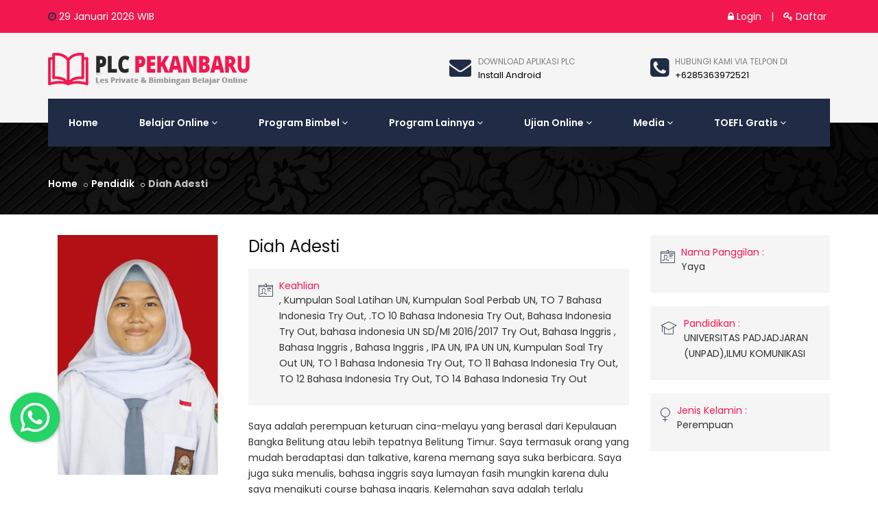

--- FILE ---
content_type: text/html; charset=UTF-8
request_url: https://www.plcpekanbaru.com/teacher/detail/1136/
body_size: 7967
content:
<!DOCTYPE html>
<html dir="ltr" lang="id">

<head>
	<title>Diah Adesti - PLC Pekanbaru </title>
	<meta charset="utf-8">
<meta http-equiv="content-language" content="id"> 
<meta name="viewport" content="width=device-width, initial-scale=1.0">
<meta http-equiv="X-UA-Compatible" content="IE=edge">
<meta name="description" content="PLC Pekanbaru adalah pusat les private & bimbel offline/online kota pekanbaru." />
<meta name="keywords" content="PLC Pekanbaru, plc pekanbaru, plc, Privat Learning Center, Ruang Guru , Les online, bimbel online, les privat" />
<meta name="copyright" content="2026. PLC Pekanbaru. All rights reserved." />
<meta name="robots" content="index,follow" />
<meta name="googlebot" content="index,follow" />
<meta name="rating" content="general" />
<link rel="shortcut icon" type="image/x-icon" href="/files/imgbank/favicon.ico">
<link rel="canonical" href="https://www.plcpekanbaru.com" />
	<!-- Stylesheet -->
	<link href="/css-web/bootstrap.min.css" rel="stylesheet" type="text/css">
	<link href="/css-web/jquery-ui.min.css" rel="stylesheet" type="text/css">
	<link href="/css-web/animate.css" rel="stylesheet" type="text/css">
	<link href="/css-web/css-plugin-collections.css" rel="stylesheet" />
	<!-- CSS | Main style file -->
	<link href="/css-web/style-main.css" rel="stylesheet" type="text/css">
	<!-- CSS | Custom Margin Padding Collection -->
	<link href="/css-web/custom-bootstrap-margin-padding.css" rel="stylesheet" type="text/css">
	<!-- CSS | Responsive media queries -->
	<link href="/css-web/responsive.css" rel="stylesheet" type="text/css">

	<!-- CSS | Theme Color -->
	<link href="/css-web/colors/theme-skin-color-set1.css" rel="stylesheet" type="text/css">

	<!-- external javascripts -->
	<script src="/js-web/jquery-2.2.4.min.js"></script>
	<script src="/js-web/jquery-ui.min.js"></script>
	<script src="/js-web/bootstrap.min.js"></script>
	<!-- JS | jquery plugin collection for this theme -->
	<script src="/js-web/jquery-plugin-collection.js"></script>

	<!-- Google tag (gtag.js) -->
<script async src="https://www.googletagmanager.com/gtag/js?id=AW-11371750685"></script>
<script>
  window.dataLayer = window.dataLayer || [];
  function gtag(){dataLayer.push(arguments);}
  gtag('js', new Date());

  gtag('config', 'AW-11371750685');
</script>
<!-- Event snippet for Website traffic conversion page -->
<script>
  gtag('event', 'conversion', {'send_to': 'AW-11371750685/PBFzCKDq4-sYEJ3KvK4q'});
</script>
</head>

<body class="">
	<div id="wrapper" class="clearfix">


		<!-- Header -->
		<header id="header" class="header modern-header modern-header-theme-colored">
	    <div class="header-top bg-theme-colored2 sm-text-center">
      <div class="container"> 
        <div class="row">
          <div class="col-md-4 hidden-xs">
            <div class="widget text-white"> 
              <i class="fa fa-clock-o text-theme-colored"></i> 29 Januari 2026 <span id="txt"></span> WIB
            </div>
          </div>
          <div class="col-md-8">
            <div class="widget">
              <ul class="list-inline text-right flip sm-text-right xs-text-right">
									<li>
					<a class="text-white" href="/login/"><i class="fa fa-lock"></i> Login</a>
					</li>
					<li class="text-white">|</li>
					<li>
					<a class="text-white" href="/daftar/"><i class="fa fa-key"></i> Daftar</a>
					</li>
					              </ul>
            </div>
          </div>
        </div>
      </div>
    </div>
	    <div class="header-middle p-0 bg-light xs-text-center pb-md-30 pb-lg-30 pb-xs-0">
      <div class="container pt-20 pb-20">
        <div class="row">
			          <div class="col-xs-12 col-sm-12 col-md-4">
            <a class="menuzord-brand pull-left flip sm-pull-center xs-pull-center mb-0 mb-xs-0" href="/home/">
				<img src="/files/imgbank/logo-wide.png" alt="">
			</a>
          </div>
                    <div class="col-xs-12 col-sm-4 col-md-3 pull-right hidden-xs">
            <div class="widget no-border sm-text-center mt-10 mb-10 m-0">
              <i class="fa fa-phone-square text-theme-colored font-32 mt-5 mr-sm-0 sm-display-block pull-left flip sm-pull-none"></i>
              <a href="tel:+6285363972521" class="font-12 text-gray text-uppercase">Hubungi kami via telpon di</a>
              <h5 class="font-13 text-black m-0"> +6285363972521</h5>
            </div>
          </div>
                      <div class="col-xs-12 col-sm-4 col-md-3 pull-right hidden-xs">
              <div class="widget no-border sm-text-center mt-10 mb-10 m-0">
                <i class="fa fa-envelope text-theme-colored font-32 mt-5 mr-sm-0 sm-display-block pull-left flip sm-pull-none"></i>
                <a href="/mobileapps/" class="font-12 text-gray text-uppercase">Download Aplikasi Plc</a>
                <h5 class="font-13 text-black m-0"> Install Android</h5>
              </div>
            </div>
                  </div>
      </div>
    </div>
			<div class="header-nav">
		  <div class="header-nav-wrapper navbar-scrolltofixed">
			<div class="container">
			  <nav id="menuzord" class="menuzord red">
				<ul class="menuzord-menu">
				  <li class="active"><a href="/home/">Home</a></li>
				  
				  <li><a href="#">Belajar Online</a>
										<ul class="dropdown">                              
					  <li>
						<a href="/member/ebook/">E-Book Pembelajaran</a> 
					  </li>
					  <li>
						<a href="javascript:;">Soal dan Pembahasan</a> 
					  </li>     
					  <li>
						<a href="/search-guru/">Cari Guru Online</a> 
					  </li>       
					</ul> 
				  </li>
					<li>
						<a href="#">Program Bimbel</a>
						<ul class="dropdown">         
							<li> 
								<div class="megamenu-program">
									<div class="row"> 
										<div class="col-md-4 col-sm-4 col-xs-12">
											<a class="mega-child-href" href="/bimbel-kedinasan/">
												<div class="mega-child">
													<div class="mega-child-icon">
														<img src="/files/imgbank/logo-bimbel-kedinasan-header.svg" />
													</div> 
													<div class="mega-child-title">
														Bimbel Kedinasan
													</div> 
													<div class="mega-child-desc">
														Program spesialis persiapan lolos seleksi masuk IPDN, STAN, POLTEKIM, IPDN, STIN, STIS, POLTEKIP, STAN, STMKG, STTD, STSN dan lainnya								
													</div> 
												</div> 
											</a> 
										</div> 
										<div class="col-md-4 col-sm-4 col-xs-12">
											<a class="mega-child-href" href="/bimbel-akpol/">
												<div class="mega-child">
													<div class="mega-child-icon">
														<img src="/files/imgbank/logo-bimbel-akpol-header.svg" />
													</div> 
													<div class="mega-child-title">
														Bimbel Akademi Kepolisian
													</div> 
													<div class="mega-child-desc">
														Program Spesialis persiapan seleksi masuk AKPOL, SIPSS, Bintara, dan Tamtama
													</div> 
												</div> 
											</a> 
										</div> 
										<div class="col-md-4 col-sm-4 col-xs-12">
											<a class="mega-child-href" href="/bimbel-sma-favorit/">
												<div class="mega-child">
													<div class="mega-child-icon">
														<img src="/files/imgbank/logo-bimbel-sma-favorit-header.svg" />
													</div> 
													<div class="mega-child-title">
														Bimbel SMA Favorit
													</div> 
													<div class="mega-child-desc">
														Program Spesialis persiapan seleksi masuk SMA Favorit terbaik di indonesia.
													</div> 
												</div> 
											</a> 
										</div> 
										<div class="col-md-4 col-sm-4 col-xs-12">
											<a class="mega-child-href" href="/bimbel-tni/">
												<div class="mega-child">
													<div class="mega-child-icon">
														<img src="/files/imgbank/logo-bimbel-tni-header.svg" />
													</div> 
													<div class="mega-child-title">
														Bimbel Akademi TNI
													</div> 
													<div class="mega-child-desc">
														Program Spesialis persiapan seleksi masuk AKMIL, AAU, AAL, PA-PK TNI, Bintara
													</div> 
												</div> 
											</a> 
										</div> 
										<div class="col-md-4 col-sm-4 col-xs-12">
											<a class="mega-child-href" href="/bimbel-kampus-favorit/">
												<div class="mega-child">
													<div class="mega-child-icon">
														<img src="/files/imgbank/logo-bimbel-kampus-favorit-header.svg" />
													</div> 
													<div class="mega-child-title">
														Bimbel Kampus Favorit
													</div> 
													<div class="mega-child-desc">
														Program Spesialis persiapan seleksi masuk Kampus Favorit terbaik di indonesia.
													</div> 
												</div> 
											</a> 
										</div> 
									</div> 
								</div> 
							</li> 
						</ul>
					</li>   
					<li>
						<a href="#">Program Lainnya</a>
						<ul class="dropdown">        
							<!--<li><a href="/program-supercamp/">Program Super Camp</a></li>--> 
							<li><a href="/les-private/">Les Private</a></li>
							<li><a href="/belajar-online/">Belajar Online</a></li>
							<li><a href="/tryout-nasional/">Tryout Premium</a></li>
							<li><a href="/konsultasi-premium/">Konsultasi Premium&nbsp;<span class="label-danger label">NEW</span></a></li> 
							<li><a href="/daftar-kse/">Registrasi KSE</a></li> 
						</ul>
					</li> 
					<li>
						<a href="#">Ujian Online</a>
						<ul class="dropdown">   
							<li><a href="/member/kuis/">Kuis</a></li>
							<!--<li><a href="#">Simulasi</a>
								<ul class="dropdown dropdown-right">
									<li><a href="/simulasi-harian/">Buat Ujian Online</a></li>
									<li><a href="/simulasinaskah/">Simulasi Tanpa Batas</a></li> 
								</ul>
							</li>-->
							<li><a href="#">Tryout</a>
								<ul class="dropdown dropdown-right"> 
									<li><a href="/member/tryout/">Tryout Umum</a></li> 
									<li><a href="/member/tryout-skd/">Tryout SKD</a></li>
									<li><a href="/member/psikotes/">Tryout Psikotes</a></li> 
									<li><a href="/member/tryout-nasional/">Tryout Premium</a></li>
								</ul>
							</li>  
							<li><a href="/member/package/add/">Paket Tryout</a></li>
							<li><a href="/tryout-akbar/2026/">Tryout Akbar 2026</a></li>
							<!--<li><a href="/kedinasan/">Tryout Kedinasan</a></li>-->
							<li><a href="/forumdesc/">Forum Tanya Soal</a></li>
						</ul>
					</li>  
					<li>
						<a href="#">Media</a>
						<ul class="dropdown">   
							<li><a href="/teacher/">Pendidik</a></li>
							<li><a href="/artikel/">Artikel</a></li>
							<li><a href="/gallery-siswa/">Gallery Siswa</a></li>
							<li><a href="/tokoplc/">Toko PLC</a></li>
							<li><a href="#">Tentang Kami</a>
								<ul class="dropdown">   
									<li><a href="/tentangkami/">Tentang PLC</a></li>  
									<li><a href="/kontakkami/">Kontak Kami</a></li> 
								</ul>
							</li>
							<li><a href="#">Petunjuk Web</a>
								<ul class="dropdown dropdown-right">
																			<li><a href="/faq/detail/9/cara-mengikuti-ujian-tryout/">Cara Mengikuti Ujian Tryout</a></li>
																				<li><a href="/faq/detail/19/tutorial-cara-penggunaan-ebook-pembelajaran/">Tutorial Cara Penggunaan Ebook Pembelajaran</a></li>
																				<li><a href="/faq/detail/20/tutorial-penggunaan-soal-pembahasan/">Tutorial Penggunaan Soal & Pembahasan</a></li>
																				<li><a href="/faq/detail/21/tutorial-mencari-guru-private/">Tutorial Mencari Guru Private</a></li>
																			<li><a href="/faq/">Lihat Lainnya &raquo;</a></li>
								</ul>
							</li>
						</ul>
					</li>   
					<li><a href="#">TOEFL Gratis</a>
						<!-- <ul class="dropdown">   
															<li><a href="http://www.aka.ac.id" target="_blank">Akademi Kimia Analis Jawa Barat</a></li>
																<li><a href="http://www.amg.ac.id" target="_blank">Akademi Meteorologi dan Geofisika</a></li>
																<li><a href="http://www.app-jakarta.ac.id" target="_blank">Akademi Pimpinan Perusahaan Jakarta</a></li>
																<li><a href="http://www.akamigas-stem.esdm.go.id" target="_blank">AKAMIGAS-STEM</a></li>
																<li><a href="http://www.penerimaanpolri.go.id" target="_blank">Akpol</a></li>
																<li><a href="http://Www.spcp.ipdn.ac.id/2021/" target="_blank">IPDN</a></li>
																<li><a href="http://www.ltmpt.ac.id" target="_blank">LEMBAGA TES MASUK PERGURUAN TINGGI  (LTMPT)</a></li>
																<li><a href="http://www.mmtc.ac.id" target="_blank">MMTC</a></li>
																<li><a href="http://Www.penerimaan.polri.go.id" target="_blank">Penerimaan Polri</a></li>
																<li><a href="http://penmaru.umy.ac.id/" target="_blank">Penmaru UMY</a></li>
																<li><a href="/info-ptn/" >Lihat Seluruhnya&nbsp;<i class="fa fa-angle-double-right"></i></a></li>
								  
						</ul> -->
						<ul class="dropdown">   
							<li><a target="_blank" href="https://www.learn4good.com" >Learn 4 Good</a></li> 
							<li><a target="_blank" href="https://www.examenglish.com/" >Exam English</a></li> 
							<li><a target="_blank" href="https://www.engvid.com/" >English Video</a></li> 
							<li><a target="_blank" href="https://toeflibtcourse.com/" >TOEFL IBt</a></li> 
							<li><a target="_blank" href="https://www.4tests.com/" >4 Tests</a></li> 
						</ul>
					</li>    
				</ul>
			  </nav>
			</div>
		  </div>
		</div>
		  </header>
  
		<!-- Start main-content -->
		<div class="main-content">
			<!--start blog Section-->
			<section class="inner-header divider " data-bg-img="/files/imgbank/background-texture-4.jpg">
				<div class="container pt-35 pb-5">
					<!-- Section Content -->
					<div class="section-content">
						<div class="row">
							<div class="col-md-6">
								<ol class="breadcrumb text-left mt-10 white">
									<li><a href="/">Home</a></li>
									<li><a href="/teacher/">Pendidik</a></li>
									<li class="active">Diah Adesti</li>
								</ol>
							</div>
						</div>
					</div>
				</div>
			</section>

			<section>
				<div class="container mt-30 mb-30 pt-0 pb-30">
					<div class="section-content">
						<div class="row">
														<div class="col-md-9">
								<div class="row">
									<div class="col-md-4">
										<div class="thumb detail-teacher-img">
											<img src="/files/guru/1312202216/plc-pekanbaru_5xk7w_.jpg" alt="">
										</div>
									</div>
									<div class="col-md-8">
										<div class="row">
											<div class="col-md-12" style="margin-bottom:15px;">
												<h4 class="name font-24 mt-0 mb-0">Diah Adesti</h4>
											</div>
											<div class="col-md-12">
												<ul>
													<li>
														<div class="bg-light media border-bottom p-15 mb-20">
															<div class="media-left">
																<i class="pe-7s-id text-theme-colored font-24 mt-5"></i>
															</div>
															<div class="media-body">
																<h5 class="mt-0 mb-0 text-theme-colored2">Keahlian</h5>
																<p> ,  Kumpulan Soal Latihan UN,  Kumpulan Soal Perbab UN,  TO 7 Bahasa Indonesia Try Out, .TO 10 Bahasa Indonesia Try Out, Bahasa Indonesia  Try Out, bahasa indonesia UN SD/MI 2016/2017 Try Out, Bahasa Inggris , Bahasa Inggris , Bahasa Inggris , IPA UN, IPA UN UN, Kumpulan Soal Try Out UN, TO 1 Bahasa Indonesia Try Out, TO 11 Bahasa Indonesia Try Out, TO 12 Bahasa Indonesia Try Out, TO 14 Bahasa Indonesia Try Out</p>
															</div>
														</div>
													</li>
												</ul>
											</div>
											<div class="col-md-12">
												<p>Saya adalah perempuan keturuan cina-melayu yang berasal dari Kepulauan Bangka Belitung atau lebih tepatnya Belitung Timur. Saya termasuk orang yang mudah beradaptasi dan talkative, karena memang saya suka berbicara. Saya juga suka menulis, bahasa inggris saya lumayan fasih mungkin karena dulu saya mengikuti course bahasa inggris. Kelemahan saya adalah terlalu memikirkan apa pendapat tentang orang lain terhadap saya</p>
											</div>
										</div>
									</div>
								</div>
								<hr />
								<div class="row">
									<div class="col-md-12">
										<ul id="myTab" class="nav nav-tabs boot-tabs">
											<li class="active"><a href="#exp" data-toggle="tab">Pengalaman</a></li>
											<li><a href="#moti" data-toggle="tab">Prestasi</a></li>
										</ul>
										<div id="myTabContent" class="tab-content">
											<div class="tab-pane fade in active" id="exp">
												<p>Saya punya beberapa pengalaman organisasi dikuliah seperti, menjadi sekretaris himpunan dan menjadi wakil ketua organisasi UKM keolahragaan. Sedangkan diluar kuliah saya memiliki pengalaman organisasi sukarelawan atau volunteer  dan saya juga aktif tergabung sampai sekarang</p>
											</div>
											<div class="tab-pane fade" id="moti">
												<p>Semua impian dan cita-citamu jangan hanya dibiarkan terkurung dalam angan, langitkan semua lewat doa-doa yang panjang agar kau bisa mengingat kembali bagaimana nikmatnya berdiskusi dengan pecipta tanpa ada satupun manusia yang meremehkan</p>
											</div>
										</div>
									</div>
								</div>
							</div>
							<div class="col-md-3">
								<ul>
									<li>
										<div class="bg-light media border-bottom p-15 mb-20">
											<div class="media-left">
												<i class="pe-7s-id text-theme-colored font-24 mt-5"></i>
											</div>
											<div class="media-body">
												<h5 class="mt-0 mb-0 text-theme-colored2">Nama Panggilan :</h5>
												<p>Yaya</p>
											</div>
										</div>
									</li>
									<li>
										<div class="bg-light media border-bottom p-15 mb-20">
											<div class="media-left">
												<i class="pe-7s-study text-theme-colored font-24 mt-5"></i>
											</div>
											<div class="media-body">
												<h5 class="mt-0 mb-0 text-theme-colored2">Pandidikan :</h5>
												<p>UNIVERSITAS PADJADJARAN (UNPAD),ILMU KOMUNIKASI</p>
											</div>
										</div>
									</li>

									<!--<li>
									<div class="bg-light media border-bottom p-15 mb-20">
										<div class="media-left">
											<i class="pe-7s-date text-theme-colored font-24 mt-5"></i>
										</div>
																				<div class="media-body">
											<h5 class="mt-0 mb-0 text-theme-colored2">Tanggal Lahir :</h5><p>Tanjung Pandan, 30/05/2001</p>
										</div>
									</div>
								</li>-->
									<li>
										<div class="bg-light media border-bottom p-15 mb-20">
											<div class="media-left">
												<i class="pe-7s-female fa-venus-mars text-theme-colored font-24 mt-5"></i>
											</div>
											<div class="media-body">
												<h5 class="mt-0 mb-0 text-theme-colored2">Jenis Kelamin :</h5>
												<p>Perempuan</p>
											</div>
										</div>
									</li>
								</ul>
							</div>

						</div>
						<hr />
						<div class="row">
							<div class="col-md-12 text-center">
								<a href="/order-guru/?id=1136" class="btn btn-theme-colored2 btn-lg btn-circled mt-10 sm-pull-center xs-pull-center"> Pesan Guru</a>
							</div>
						</div>
					</div>
				</div>
			</section>
			<!--start Clients Section-->

			<!-- end main-content -->
		</div>
		<!-- Footer -->
		<footer id="footer" class="footer bg-black-111">
    <div class="container pt-70 pb-40">
      <div class="row border-bottom-black">
        <div class="col-sm-6 col-md-5">
          <div class="widget dark">
            <img class="mt-10 mb-20" alt="" src="/files/imgbank/logo-footer.png">
            <p>PLC Pekanbaru adalah sebuah lembaga bimbingan belajar dan les privat untuk persiapan semua tes yang berdomisili di kota Pekanbaru, Riau.</p>			
            <ul class="list-inline mt-5">
              <li class="m-0 pl-10 pr-10"> <i class="fa fa-map-marker text-theme-colored2 mr-5"></i>Jalan Samarinda/Kapling No 31B, Tengkerang Utara, Bukit Raya, Pekanbaru, Riau - 28126.</li>
              <li class="m-0 pl-10 pr-10"> <i class="fa fa-phone text-theme-colored2 mr-5"></i> +6285363972521</li>
              <li class="m-0 pl-10 pr-10"> <i class="fa fa-mobile text-theme-colored2 mr-5"></i> +6281263999953</li>
			                <li class="m-0 pl-10 pr-10"> <i class="fa fa-whatsapp text-theme-colored2 mr-5"></i> <a class="text-gray" href="whatsapp://send?text=Halo admin&phone=+6285363972521">+6285363972521</a></li>
			  			  <li class="m-0 pl-10 pr-10"> <i class="fa fa-line text-theme-colored2 mr-5"></i> <a class="text-gray" href="https://www.plcpekanbaru.com">www.plcpekanbaru.com</a> </li>
              <li class="m-0 pl-10 pr-10"> <i class="fa fa-envelope-o text-theme-colored2 mr-5"></i> <a class="text-gray" href="/cdn-cgi/l/email-protection#8fffe3ecffeae4eee1edeefdfacfe8e2eee6e3a1ece0e2"><span class="__cf_email__" data-cfemail="01716d6271646a606f6360737441666c60686d2f626e6c">[email&#160;protected]</span></a> </li>
              
            </ul>
          </div>
          <div class="widget dark"> 
            <a href="//www.dmca.com/Protection/Status.aspx?ID=e8de4bee-a289-4901-8f9d-8a415a5f8e78" title="DMCA.com Protection Status" class="dmca-badge"> <img src ="https://images.dmca.com/Badges/DMCA_logo-grn-btn180w.png?ID=e8de4bee-a289-4901-8f9d-8a415a5f8e78"  alt="DMCA.com Protection Status" /></a>  <script data-cfasync="false" src="/cdn-cgi/scripts/5c5dd728/cloudflare-static/email-decode.min.js"></script><script src="https://images.dmca.com/Badges/DMCABadgeHelper.min.js"> </script> 
          </div>
          <div class="ft-downlaod">
            <div class="ft-downlaod-title">Download Aplikasi PLC</div>
            <div class="ft-downlaod-box">
              <div class="ft-downlaod-item">
                  <a href="/mobileapps/"  >
                    <div class="install-box--app-item-box">
                      <img src="/files/imgbank/android-logo.png" />
                      <div class="install-box--app-item-box-name">
                        Android
                      </div>
                    </div>
                  </a>
              </div>
            </div>
          </div>
          <div class="clearfix"></div>
        </div>
        
        <div class="col-sm-6 col-md-3">
          <div class="widget dark">
            <h5 class="widget-title line-bottom">Tentang PLC Pekanbaru</h5>
            <ul class="list-border">
              <li><a href="/faq/">Petunjuk Memulai</a></li>
              <li><a href="/tentangkami/">Tentang Kami</a></li>
              <li><a href="/kontakkami/">Hubungi Kami</a></li>
              <li><a href="/program-bimbel/">Program Les</a></li>
              <li><a target="_blank" href="https://aplikasi.plcpekanbaru.com">Aplikasi CAT</a></li>
              <li><a target="_blank" href="/tokoplc/">Toko PLC</a></li>
              <li><a href="/tokoplc/cara-kerja/">Hasilkan Uang</a></li>
              <li><a href="/sch/">Login Portal Sekolah</a></li> 
            </ul>
          </div>
        </div>
        <div class="col-sm-6 col-md-4">
          <div class="widget dark">
            <h5 class="widget-title line-bottom">Our Location</h5>
            <div class="widget dark"> 
				      <iframe src="https://www.google.com/maps/embed?pb=!1m14!1m8!1m3!1d15958.662163048873!2d101.4623205!3d0.50141245!3m2!1i1024!2i768!4f13.1!3m3!1m2!1s0x0%3A0x576231c593938756!2sPLC+(Private+Learning+Center)+Pekanbaru!5e0!3m2!1sid!2sid!4v1554381231930!5m2!1sid!2sid" width="100%" height="250" frameborder="0" style="border:0" allowfullscreen></iframe>
              <!--<div class="fb-page" data-href="https://www.facebook.com/plcpku/" data-small-header="false" data-adapt-container-width="true" data-hide-cover="false" data-show-facepile="true"><blockquote cite="https://www.facebook.com/plcpku/" class="fb-xfbml-parse-ignore"><a href="https://www.facebook.com/plcpku/">PLC Pekanbaru - Private Learning Center</a></blockquote></div> -->
              <div class="section--office--address-direction">
                <a style="color:white;" href="https://maps.google.com/maps?daddr=0.5028566038135381, 101.46228510564099&ll=" ><i class="fa fa-arrow-circle-right"></i>&nbsp;Arahkan Saya</a>
              </div>
            </div>
          </div>
          
        </div>
      </div>
    </div>
    <div class="footer-bottom bg-black-222">
      <div class="container pt-10 pb-0">
        <div class="row">
          <div class="col-md-6 sm-text-center">
			            <p class="font-13 text-black-777 m-0">Copyright &copy;2018-2026 <a href="https://www.plcpekanbaru.com/">PLC Pekanbaru</a>. All Rights Reserved. Powered by <a href="https://www.memoindomedia.id" target="_blank">Memo Indo Media</a></p>
          </div>
          <div class="col-md-6 text-right flip sm-text-center">
            <div class="widget no-border m-0">
              <ul class="styled-icons icon-dark icon-circled icon-sm">
                <li><a target="_blank" href="https://www.facebook.com/plcpku/"><i class="fa fa-facebook"></i></a></li><li><a target="_blank" href="https://twitter.com/Bayu_PLC"><i class="fa fa-twitter"></i></a></li><li><a target="_blank" href="https://www.instagram.com/plcpekanbaru"><i class="fa fa-instagram"></i></a></li><li><a target="_blank" href="https://www.youtube.com/channel/UC3o9v80kP6RaxBGTfgy3DWw"><i class="fa fa-youtube-play"></i></a></li><li><a target="_blank" href="https://www.shopee.co.id/bimbelplc123"><img width="16" src="/files/imgbank/shopee.svg" /></a></li><li><a target="_blank" href="https://lynk.id/ebookplcpekanbaru"><img width="16" src="/files/imgbank/lynk.svg" /></a></li><li><a target="_blank" href="https://www.tokopedia.com/plcpekanbaru"><img width="16" src="/files/imgbank/tokopedia.svg" /></a></li><li><a target="_blank" href="https://shop-id.tokopedia.com/"><img width="16" src="/files/imgbank/tiktok.svg" /></a></li>              </ul>
            </div>
          </div>
        </div>
      </div>
    </div>
  </footer> 
  <a class="scrollToTop" href="#"><i class="fa fa-angle-up"></i></a>
  	</div>

	<!-- Footer Scripts -->
	<!-- JS | Custom script for all pages -->
	<script src="/js-web/custom.js"></script>
	<link rel="stylesheet" href="/css-web/floating-wpp.css">
<script src="/js-web/floating-wpp.js"></script>
<script src="/js-web/jquery.plugin.js"></script>
<script src="/js-web/jquery.countdown.js"></script>
<div class="floating-wpp"></div>
 
<script type="text/javascript">  
	
	function startTime() {
		var today = new Date();
		var h = today.getHours();
		var m = today.getMinutes();
		var s = today.getSeconds();
		m = checkTime(m);
		s = checkTime(s);
		document.getElementById('txt').innerHTML =
		h + ":" + m + ":" + s;
		var t = setTimeout(startTime, 500);
	}
	function checkTime(i) {
		if (i < 10) {i = "0" + i};   
		return i;
	}
		$(document).ready(function(){  
		 
				$('.floating-wpp').floatingWhatsApp({ 
					phone: '+6281263999953', 
					message: "Salam kenal kak Renty, saya\n\n*Nama*:\n*Sekolah*:\n*Kelas*:\n*Nomor HP Orang Tua*:\ningin mengetahui lebih lanjut mengenai program les yang ada di PLC..", 
					size: '72px', 
					backgroundColor: '#25D366', 
					position: 'left',  
					popupMessage: 'Selamat datang di PLC Pekanbaru.\nJika ada yang ingin ditanyakan silahkan ketik disini dan sistem akan mengarahkan nya ke Aplikasi Whatsapp..', 
					showPopup: true, 
					showOnIE: true, 
					autoOpenTimer: 0, 
					headerColor: '#128C7E', 
					headerTitle: 'Whatsapp Chat!', 
					zIndex: 999, 
					 
				});
				 
		
		
		$(window).scroll(function(){
			if($(this).scrollTop()>10){
				$('#footer-data').fadeIn();
			} else {
				$('#footer-data').fadeOut();
			} 
		  });
		  
		  
	});
</script>
<div id="fb-root"></div>
<script>(function(d, s, id) {
  var js, fjs = d.getElementsByTagName(s)[0];
  if (d.getElementById(id)) return;
  js = d.createElement(s); js.id = id;
  js.src = 'https://connect.facebook.net/id_ID/sdk.js#xfbml=1&version=v3.2&appId=1632850396994388&autoLogAppEvents=1';
  fjs.parentNode.insertBefore(js, fjs);
}(document, 'script', 'facebook-jssdk'));</script>
 
<!-- Global site tag (gtag.js) - Google Analytics -->
<script async src="https://www.googletagmanager.com/gtag/js?id=UA-128268794-1"></script>
<script>
  window.dataLayer = window.dataLayer || [];
  function gtag(){dataLayer.push(arguments);}
  gtag('js', new Date());

  gtag('config', 'UA-128268794-1');
</script> <script defer src="https://static.cloudflareinsights.com/beacon.min.js/vcd15cbe7772f49c399c6a5babf22c1241717689176015" integrity="sha512-ZpsOmlRQV6y907TI0dKBHq9Md29nnaEIPlkf84rnaERnq6zvWvPUqr2ft8M1aS28oN72PdrCzSjY4U6VaAw1EQ==" data-cf-beacon='{"version":"2024.11.0","token":"f0a888e1f1ec4fdb943001ab6d7e1f15","r":1,"server_timing":{"name":{"cfCacheStatus":true,"cfEdge":true,"cfExtPri":true,"cfL4":true,"cfOrigin":true,"cfSpeedBrain":true},"location_startswith":null}}' crossorigin="anonymous"></script>
</body>

</html>

--- FILE ---
content_type: text/css
request_url: https://www.plcpekanbaru.com/css-web/responsive.css
body_size: -82
content:
/*==================================================
=            Bootstrap 3 Media Queries             =
==================================================*/
 
 
/*==========  Mobile First Method  ==========*/
 
/* Custom, iPhone Retina */
@media only screen and (min-width : 320px) {
}

/* Extra Small Devices, Phones */
@media only screen and (min-width : 480px) {
}

/* Small Devices, Tablets */
@media only screen and (min-width : 768px) {
	.test-side{
		width:100%;
	}
}

/* Medium Devices, Desktops */
@media only screen and (min-width : 992px) {
	.navbar-collapse{
		padding:0px !important;
	}
}

/* Large Devices, Wide Screens */
@media only screen and (min-width : 1200px) {
}


/*==========  Non-Mobile First Method  ==========*/
 
/* Large Devices, Wide Screens */
@media only screen and (max-width : 1199px) {
}

/* Medium Devices, Desktops */
@media only screen and (max-width : 991px) {
}

/* Small Devices, Tablets */
@media only screen and (max-width : 767px) {
	.me_mobile{
		margin-top:0px !important;
		padding-top:0px !important;
	}
	
	.navbar-header{
		margin-top:10px;
	}
	
	.sidebar-left{
		margin-bottom:5px;
	}
	
}
/* Extra Small Devices, Phones */
@media only screen and (max-width : 479px) {
}

/* Extra Small Devices, Phones */
@media only screen and (max-width : 360px) {

}

/* Custom, iPhone Retina */
@media only screen and (max-width : 319px) {
}

@media (max-width:900px) and (min-width:768px) {
	 
}

--- FILE ---
content_type: text/css
request_url: https://www.plcpekanbaru.com/css-web/colors/theme-skin-color-set1.css
body_size: 4457
content:
/* --------------------------------------
@Author: ThemeMascot
@URL: http://themeforest.net/user/ThemeMascot

COLOR1: #1196CC
COLOR2: #202c45
----------------------------------------- */
/*
 * background: theme-color
 * -----------------------------------------------
*/
.post .entry-meta.meta-absolute {
  background-color: rgba(32, 44, 69, 0.9) !important;
}
.tab-slider .nav.nav-pills a:hover,
.tab-slider .nav.nav-pills a.active,
.custom-nav-tabs > li > a:hover,
.widget .tags a:hover,
.progress-item .progress-bar,
.small-title .title::after,
.drop-caps.colored-square p:first-child:first-letter,
.drop-caps.colored-rounded p:first-child:first-letter,
.working-process.theme-colored a,
.widget.dark .tags a:hover,
.blog-posts .post .entry-content .post-date.right,
.horizontal-tab-centered .nav-pills > li > a:hover,
.horizontal-tab-centered .nav-pills > li.active > a,
.horizontal-tab-centered .nav-pills > li.active > a:hover,
.horizontal-tab-centered .nav-pills > li.active > a:focus,
.owl-theme.dot-theme-colored .owl-controls .owl-dot span,
.portfolio-filter a.active,
.portfolio-filter a:hover,
.pagination.theme-colored li.active a,
.section-title .both-side-line::after,
.section-title .both-side-line::before,
.section-title .top-side-line::after,
.section-title .left-side-line::before,
.section-title .right-side-line::before,
.product .tag-sale,
.owl-theme .owl-dots .owl-dot.active span,
.blog-posts .post.style1 .entry-header .entry-date.entry-date-absolute,
.title-dots span {
  background: #202c45;
}
.cd-timeline-simple .cd-timeline-block .cd-timeline-img {
  background: #202c45 !important;
}
.ui-state-highlight {
  background: #202c45 !important;
  color: #fff !important;
}
/*
 * text: theme-color
 * -----------------------------------------------
*/
.menuzord-menu > li > .megamenu .megamenu-row li:hover > a,
.menuzord-menu > li > .megamenu .megamenu-row .post a:hover,
.menuzord-menu > li > .megamenu .megamenu-row li:hover > a i,
.menuzord-menu > li > .megamenu .megamenu-row .post a:hover i,
.blog-posts .post .entry-meta li i,
.widget .twitter-feed li::after,
.widget .address li i,
.icon-box.box-style1.practice-style3 i,
.icon-box.services-style1:hover .heading,
.horizontal-contact-widget .widget::before,
.small-title i,
.drop-caps.text-colored p:first-child:first-letter,
.schedule-box:hover .schedule-details .title a,
.widget.dark .nav-tabs li.active a,
.pagination.theme-colored li a,
.pager.theme-colored a,
.widget .post-title a:hover,
.donation-form .form-group label {
  color: #202c45;
}
.star-rating span::before {
  color: #202c45 !important;
}
/*
 * border: theme-color
 * -----------------------------------------------
*/
.line-bottom:after,
.widget .line-bottom:after,
.widget .line-bottom:after,
.pager.theme-colored a,
.owl-carousel.owl-nav-top .owl-controls .owl-nav .owl-prev,
.owl-carousel.owl-nav-top .owl-controls .owl-nav .owl-next {
  border: 1px solid #202c45;
}
.owl-theme .owl-dots .owl-dot span {
  border-color: #202c45;
}
.icon-box.box-style1.practice-style3:hover .icon-wrapper::after {
  border-color: #202c45 transparent transparent;
}
.section-title.title-border {
  border-left: 4px solid #202c45;
}
/* border-top-color */
.cssload-tri {
  border-top: 27px solid #202c45;
}
/* border-right-color */
.border-right-red {
  border-right: 1px solid #202c45;
}
.section-title.title-border.title-right {
  border-right: 4px solid #202c45;
}
/* border-bottom-color */
.border-bottom {
  border-bottom: 1px solid #202c45;
}
.cssload-tri.cssload-invert {
  border-bottom: 27px solid #202c45;
}
/* box-shadow */
/*Footer Styles*/
.footer-box-one > div {
  background: #202c45;
}
.footer-box-two > div {
  background: #182134 !important;
}
.footer-box-three > div {
  background: #101622 !important;
}
/* Modern Header */
.modern-header.modern-header-theme-colored .header-nav .header-nav-wrapper:not(.scroll-to-fixed-fixed) nav {
  background: #202c45;
}
.modern-header.modern-header-theme-colored .header-nav .header-nav-wrapper.scroll-to-fixed-fixed {
  background: #202c45;
}
/* -------- Text Theme Color ---------- */
.text-theme-colored {
  color: #202c45 !important;
}
.text-hover-theme-colored:hover {
  color: #202c45 !important;
}
ul.list.theme-colored li:before,
ul.list.theme-colored.angle-double-right li:before,
ul.list.theme-colored.angle-right li:before,
ul.list.theme-colored.check-circle li:before,
ul.list.theme-colored.check li:before,
.list-icon.theme-colored li i {
  color: #202c45;
}
/* -------- border-theme-color ---------- */
.border-theme-colored {
  border-color: #202c45 !important;
}
.border-1px-theme-colored {
  border: 1px solid #202c45;
}
/* border-left-color */
blockquote.theme-colored {
  border-left: 3px solid #202c45;
}
blockquote.bg-theme-colored {
  border-left: 3px solid #101622;
  color: #fff;
}
blockquote.bg-theme-colored footer {
  color: #eeeeee;
}
blockquote.gray.bg-theme-colored {
  background-color: #eeeeee !important;
  border-left: 3px solid #202c45;
  color: #202c45;
}
blockquote.gray.bg-theme-colored footer {
  color: #777777;
}
/* -------- bg-theme-color ---------- */
.bg-theme-colored {
  background-color: #202c45 !important;
}
.bg-hover-theme-colored:hover {
  background: #202c45 !important;
  border-color: #202c45 !important;
  color: #fff !important;
}
.bg-hover-theme-colored:hover h1,
.bg-hover-theme-colored:hover h2,
.bg-hover-theme-colored:hover h3,
.bg-hover-theme-colored:hover h4,
.bg-hover-theme-colored:hover h5,
.bg-hover-theme-colored:hover h6,
.bg-hover-theme-colored:hover p,
.bg-hover-theme-colored:hover a,
.bg-hover-theme-colored:hover i {
  color: #fff !important;
}
.list-icon.theme-colored.square li i,
.list-icon.theme-colored.rounded li i {
  background: #202c45;
}
/* -------- Transparent bg Color ---------- */
.bg-theme-colored-transparent-9 {
  background-color: rgba(32, 44, 69, 0.9) !important;
}
.bg-theme-colored-transparent-8 {
  background-color: rgba(32, 44, 69, 0.8) !important;
}
.bg-theme-colored-transparent-7 {
  background-color: rgba(32, 44, 69, 0.7) !important;
}
.bg-theme-colored-transparent-6 {
  background-color: rgba(32, 44, 69, 0.6) !important;
}
.bg-theme-colored-transparent-5 {
  background-color: rgba(32, 44, 69, 0.5) !important;
}
.bg-theme-colored-transparent-4 {
  background-color: rgba(32, 44, 69, 0.4) !important;
}
.bg-theme-colored-transparent-3 {
  background-color: rgba(32, 44, 69, 0.3) !important;
}
.bg-theme-colored-transparent-2 {
  background-color: rgba(32, 44, 69, 0.2) !important;
}
.bg-theme-colored-transparent-1 {
  background-color: rgba(32, 44, 69, 0.1) !important;
}
.bg-theme-colored-transparent {
  background-color: rgba(32, 44, 69, 0.5) !important;
}
/* -------- layer overlay Color ---------- */
.layer-overlay {
  /* .overlay-theme-colored */
}
.layer-overlay.overlay-theme-colored::before {
  background-color: rgba(32, 44, 69, 0.8);
}
.layer-overlay.overlay-theme-colored-1::before {
  background-color: rgba(32, 44, 69, 0.1);
}
.layer-overlay.overlay-theme-colored-2::before {
  background-color: rgba(32, 44, 69, 0.2);
}
.layer-overlay.overlay-theme-colored-3::before {
  background-color: rgba(32, 44, 69, 0.3);
}
.layer-overlay.overlay-theme-colored-4::before {
  background-color: rgba(32, 44, 69, 0.4);
}
.layer-overlay.overlay-theme-colored-5::before {
  background-color: rgba(32, 44, 69, 0.5);
}
.layer-overlay.overlay-theme-colored-6::before {
  background-color: rgba(32, 44, 69, 0.6);
}
.layer-overlay.overlay-theme-colored-7::before {
  background-color: rgba(32, 44, 69, 0.7);
}
.layer-overlay.overlay-theme-colored-8::before {
  background-color: rgba(32, 44, 69, 0.8);
}
.layer-overlay.overlay-theme-colored-9::before {
  background-color: rgba(32, 44, 69, 0.9);
}
/*
 * btn-default: theme-color
 * -----------------------------------------------
*/
.btn-default.btn-theme-colored {
  color: #202c45;
  background-color: #fff;
  border-color: #202c45;
}
.btn-default.btn-theme-colored:focus,
.btn-default.btn-theme-colored.focus {
  color: #202c45;
  background-color: #e6e6e6;
  border-color: #000000;
}
.btn-default.btn-theme-colored:hover {
  color: #202c45;
  background-color: #e6e6e6;
  border-color: #0d111b;
}
.btn-default.btn-theme-colored:active,
.btn-default.btn-theme-colored.active,
.open > .dropdown-toggle.btn-default.btn-theme-colored {
  color: #202c45;
  background-color: #e6e6e6;
  border-color: #0d111b;
}
.btn-default.btn-theme-colored:active:hover,
.btn-default.btn-theme-colored.active:hover,
.open > .dropdown-toggle.btn-default.btn-theme-colored:hover,
.btn-default.btn-theme-colored:active:focus,
.btn-default.btn-theme-colored.active:focus,
.open > .dropdown-toggle.btn-default.btn-theme-colored:focus,
.btn-default.btn-theme-colored:active.focus,
.btn-default.btn-theme-colored.active.focus,
.open > .dropdown-toggle.btn-default.btn-theme-colored.focus {
  color: #202c45;
  background-color: #d4d4d4;
  border-color: #000000;
}
.btn-default.btn-theme-colored:active,
.btn-default.btn-theme-colored.active,
.open > .dropdown-toggle.btn-default.btn-theme-colored {
  background-image: none;
}
.btn-default.btn-theme-colored.disabled:hover,
.btn-default.btn-theme-colored[disabled]:hover,
fieldset[disabled] .btn-default.btn-theme-colored:hover,
.btn-default.btn-theme-colored.disabled:focus,
.btn-default.btn-theme-colored[disabled]:focus,
fieldset[disabled] .btn-default.btn-theme-colored:focus,
.btn-default.btn-theme-colored.disabled.focus,
.btn-default.btn-theme-colored[disabled].focus,
fieldset[disabled] .btn-default.btn-theme-colored.focus {
  background-color: #fff;
  border-color: #202c45;
}
.btn-default.btn-theme-colored .badge {
  color: #fff;
  background-color: #202c45;
}
.btn-default.btn-theme-colored:hover,
.btn-default.btn-theme-colored:active,
.btn-default.btn-theme-colored:focus {
  background-color: #202c45;
  border-color: #202c45;
  color: #fff;
}
/*
 * btn-border
 * -----------------------------------------------
*/
.btn-border.btn-theme-colored {
  color: #202c45;
  background-color: #fff;
  border-color: #202c45;
}
.btn-border.btn-theme-colored:focus,
.btn-border.btn-theme-colored.focus {
  color: #202c45;
  background-color: #e6e6e6;
  border-color: #000000;
}
.btn-border.btn-theme-colored:hover {
  color: #202c45;
  background-color: #e6e6e6;
  border-color: #0d111b;
}
.btn-border.btn-theme-colored:active,
.btn-border.btn-theme-colored.active,
.open > .dropdown-toggle.btn-border.btn-theme-colored {
  color: #202c45;
  background-color: #e6e6e6;
  border-color: #0d111b;
}
.btn-border.btn-theme-colored:active:hover,
.btn-border.btn-theme-colored.active:hover,
.open > .dropdown-toggle.btn-border.btn-theme-colored:hover,
.btn-border.btn-theme-colored:active:focus,
.btn-border.btn-theme-colored.active:focus,
.open > .dropdown-toggle.btn-border.btn-theme-colored:focus,
.btn-border.btn-theme-colored:active.focus,
.btn-border.btn-theme-colored.active.focus,
.open > .dropdown-toggle.btn-border.btn-theme-colored.focus {
  color: #202c45;
  background-color: #d4d4d4;
  border-color: #000000;
}
.btn-border.btn-theme-colored:active,
.btn-border.btn-theme-colored.active,
.open > .dropdown-toggle.btn-border.btn-theme-colored {
  background-image: none;
}
.btn-border.btn-theme-colored.disabled:hover,
.btn-border.btn-theme-colored[disabled]:hover,
fieldset[disabled] .btn-border.btn-theme-colored:hover,
.btn-border.btn-theme-colored.disabled:focus,
.btn-border.btn-theme-colored[disabled]:focus,
fieldset[disabled] .btn-border.btn-theme-colored:focus,
.btn-border.btn-theme-colored.disabled.focus,
.btn-border.btn-theme-colored[disabled].focus,
fieldset[disabled] .btn-border.btn-theme-colored.focus {
  background-color: #fff;
  border-color: #202c45;
}
.btn-border.btn-theme-colored .badge {
  color: #fff;
  background-color: #202c45;
}
.btn-border.btn-theme-colored:hover,
.btn-border.btn-theme-colored:active,
.btn-border.btn-theme-colored:focus {
  background-color: #101622;
  border-color: #101622;
  color: #fff;
}
/*
 * btn-dark
 * -----------------------------------------------
*/
.btn-dark.btn-theme-colored {
  color: #fff;
  background-color: #202c45;
  border-color: #202c45;
}
.btn-dark.btn-theme-colored:focus,
.btn-dark.btn-theme-colored.focus {
  color: #fff;
  background-color: #101622;
  border-color: #000000;
}
.btn-dark.btn-theme-colored:hover {
  color: #fff;
  background-color: #101622;
  border-color: #0d111b;
}
.btn-dark.btn-theme-colored:active,
.btn-dark.btn-theme-colored.active,
.open > .dropdown-toggle.btn-dark.btn-theme-colored {
  color: #fff;
  background-color: #101622;
  border-color: #0d111b;
}
.btn-dark.btn-theme-colored:active:hover,
.btn-dark.btn-theme-colored.active:hover,
.open > .dropdown-toggle.btn-dark.btn-theme-colored:hover,
.btn-dark.btn-theme-colored:active:focus,
.btn-dark.btn-theme-colored.active:focus,
.open > .dropdown-toggle.btn-dark.btn-theme-colored:focus,
.btn-dark.btn-theme-colored:active.focus,
.btn-dark.btn-theme-colored.active.focus,
.open > .dropdown-toggle.btn-dark.btn-theme-colored.focus {
  color: #fff;
  background-color: #05060a;
  border-color: #000000;
}
.btn-dark.btn-theme-colored:active,
.btn-dark.btn-theme-colored.active,
.open > .dropdown-toggle.btn-dark.btn-theme-colored {
  background-image: none;
}
.btn-dark.btn-theme-colored.disabled:hover,
.btn-dark.btn-theme-colored[disabled]:hover,
fieldset[disabled] .btn-dark.btn-theme-colored:hover,
.btn-dark.btn-theme-colored.disabled:focus,
.btn-dark.btn-theme-colored[disabled]:focus,
fieldset[disabled] .btn-dark.btn-theme-colored:focus,
.btn-dark.btn-theme-colored.disabled.focus,
.btn-dark.btn-theme-colored[disabled].focus,
fieldset[disabled] .btn-dark.btn-theme-colored.focus {
  background-color: #202c45;
  border-color: #202c45;
}
.btn-dark.btn-theme-colored .badge {
  color: #202c45;
  background-color: #fff;
}
/*
 * btn-gray
 * -----------------------------------------------
*/
.btn-gray.btn-theme-colored {
  color: #202c45;
  background-color: #304268;
  border-color: #304268;
}
.btn-gray.btn-theme-colored:focus,
.btn-gray.btn-theme-colored.focus {
  color: #202c45;
  background-color: #202c45;
  border-color: #080b11;
}
.btn-gray.btn-theme-colored:hover {
  color: #202c45;
  background-color: #202c45;
  border-color: #1d283e;
}
.btn-gray.btn-theme-colored:active,
.btn-gray.btn-theme-colored.active,
.open > .dropdown-toggle.btn-gray.btn-theme-colored {
  color: #202c45;
  background-color: #202c45;
  border-color: #1d283e;
}
.btn-gray.btn-theme-colored:active:hover,
.btn-gray.btn-theme-colored.active:hover,
.open > .dropdown-toggle.btn-gray.btn-theme-colored:hover,
.btn-gray.btn-theme-colored:active:focus,
.btn-gray.btn-theme-colored.active:focus,
.open > .dropdown-toggle.btn-gray.btn-theme-colored:focus,
.btn-gray.btn-theme-colored:active.focus,
.btn-gray.btn-theme-colored.active.focus,
.open > .dropdown-toggle.btn-gray.btn-theme-colored.focus {
  color: #202c45;
  background-color: #151c2d;
  border-color: #080b11;
}
.btn-gray.btn-theme-colored:active,
.btn-gray.btn-theme-colored.active,
.open > .dropdown-toggle.btn-gray.btn-theme-colored {
  background-image: none;
}
.btn-gray.btn-theme-colored.disabled:hover,
.btn-gray.btn-theme-colored[disabled]:hover,
fieldset[disabled] .btn-gray.btn-theme-colored:hover,
.btn-gray.btn-theme-colored.disabled:focus,
.btn-gray.btn-theme-colored[disabled]:focus,
fieldset[disabled] .btn-gray.btn-theme-colored:focus,
.btn-gray.btn-theme-colored.disabled.focus,
.btn-gray.btn-theme-colored[disabled].focus,
fieldset[disabled] .btn-gray.btn-theme-colored.focus {
  background-color: #304268;
  border-color: #304268;
}
.btn-gray.btn-theme-colored .badge {
  color: #304268;
  background-color: #202c45;
}
/*
 * btn-primary: theme-color
 * -----------------------------------------------
*/
.btn-theme-colored {
  color: #fff;
  background-color: #202c45;
  border-color: #202c45;
}
.btn-theme-colored:focus,
.btn-theme-colored.focus {
  color: #fff;
  background-color: #101622;
  border-color: #000000;
}
.btn-theme-colored:hover {
  color: #fff;
  background-color: #101622;
  border-color: #0d111b;
}
.btn-theme-colored:active,
.btn-theme-colored.active,
.open > .dropdown-toggle.btn-theme-colored {
  color: #fff;
  background-color: #101622;
  border-color: #0d111b;
}
.btn-theme-colored:active:hover,
.btn-theme-colored.active:hover,
.open > .dropdown-toggle.btn-theme-colored:hover,
.btn-theme-colored:active:focus,
.btn-theme-colored.active:focus,
.open > .dropdown-toggle.btn-theme-colored:focus,
.btn-theme-colored:active.focus,
.btn-theme-colored.active.focus,
.open > .dropdown-toggle.btn-theme-colored.focus {
  color: #fff;
  background-color: #05060a;
  border-color: #000000;
}
.btn-theme-colored:active,
.btn-theme-colored.active,
.open > .dropdown-toggle.btn-theme-colored {
  background-image: none;
}
.btn-theme-colored.disabled:hover,
.btn-theme-colored[disabled]:hover,
fieldset[disabled] .btn-theme-colored:hover,
.btn-theme-colored.disabled:focus,
.btn-theme-colored[disabled]:focus,
fieldset[disabled] .btn-theme-colored:focus,
.btn-theme-colored.disabled.focus,
.btn-theme-colored[disabled].focus,
fieldset[disabled] .btn-theme-colored.focus {
  background-color: #202c45;
  border-color: #202c45;
}
.btn-theme-colored .badge {
  color: #202c45;
  background-color: #fff;
}
/*
 * btn-transparent
 * -----------------------------------------------
*/
.btn-transparent {
  background-color: transparent;
  color: #fff;
}
.btn-transparent.btn-theme-colored {
  background-color: transparent;
}
.btn-transparent.btn-dark {
  background-color: #111111;
  border-color: #111111;
}
.btn-transparent.btn-dark:hover {
  background-color: #000000;
  border-color: #000000;
}
.btn-transparent.btn-dark.btn-theme-colored {
  background-color: #202c45;
  border-color: #202c45;
}
.btn-transparent.btn-dark.btn-theme-colored:hover {
  background-color: #101622;
  border-color: #101622;
}
.btn-transparent.btn-border {
  background-color: transparent;
  border-color: #eeeeee;
}
.btn-transparent.btn-border:hover {
  background-color: #eeeeee;
  color: #000;
}
.btn-transparent.btn-border.btn-theme-colored {
  background-color: transparent;
  border-color: #202c45;
}
.btn-transparent.btn-border.btn-theme-colored:hover {
  background-color: #202c45;
  color: #fff;
}
.btn-gray.btn-transparent {
  background-color: #d3d3d3;
  color: #333333;
}
.btn-gray.btn-transparent:hover {
  background-color: #ececec;
  color: #1a1a1a;
}
.btn-gray.btn-transparent.btn-theme-colored {
  background-color: #304268;
  color: #fff;
}
.btn-gray.btn-transparent.btn-theme-colored:hover {
  background-color: #101622;
  color: #101622;
}
.btn-hover-theme-colored:hover {
  background-color: #202c45;
  border-color: #202c45;
  color: #fff;
}
/*
 * Shortcode: styled-icons Theme Colored
 * -----------------------------------------------
*/
.icon-theme-colored a {
  color: #202c45;
}
.icon-theme-colored.icon-bordered a {
  border-color: #202c45;
}
.icon-theme-colored.icon-bordered a:hover {
  background-color: #202c45;
  color: #fff;
}
.icon-theme-colored.icon-dark a {
  background-color: #202c45;
  color: #fff;
}
.icon-theme-colored.icon-dark a:hover {
  background-color: #101622;
  color: #101622;
}
.icon-theme-colored.icon-dark.icon-bordered a {
  border-color: #202c45;
  color: #202c45;
}
.icon-theme-colored.icon-dark.icon-bordered a:hover {
  background-color: #202c45;
  border-color: #202c45;
  color: #fff;
}
.icon-theme-colored.icon-gray a {
  color: #202c45;
}
.icon-theme-colored.icon-gray a:hover {
  color: #101622;
}
.icon-theme-colored.icon-gray.icon-bordered a {
  color: #202c45;
}
.icon-theme-colored.icon-gray.icon-bordered a:hover {
  background-color: #eeeeee;
  border-color: #eeeeee;
  color: #202c45;
}
.icon-theme-colored a:hover {
  color: #101622;
}
.icon-hover-theme-colored a:hover {
  background-color: #202c45;
  border-color: #202c45;
  color: #fff;
}
.styled-icons.icon-hover-theme-colored a:hover {
  background-color: #202c45;
  border-color: #202c45;
  color: #fff;
}
/*
 * Shortcode: Icon Boxes Theme Colored
 * -----------------------------------------------
*/
.icon-box.iconbox-theme-colored .icon {
  color: #202c45;
}
.icon-box.iconbox-theme-colored .icon.icon-border-effect::after {
  box-shadow: 0 0 0 3px #202c45;
}
.icon-box.iconbox-theme-colored .icon.icon-bordered {
  border-color: #202c45;
}
.icon-box.iconbox-theme-colored .icon.icon-bordered:hover {
  background-color: #202c45;
  color: #fff;
}
.icon-box.iconbox-theme-colored .icon.icon-gray:hover {
  background-color: #202c45;
  color: #fff;
}
.icon-box.iconbox-theme-colored .icon.icon-gray.icon-bordered {
  border-color: #eeeeee;
}
.icon-box.iconbox-theme-colored .icon.icon-gray.icon-bordered:hover {
  background-color: #202c45;
  border-color: #202c45;
  color: #fff;
}
.icon-box.iconbox-theme-colored .icon.icon-dark {
  background-color: #202c45;
  color: #fff;
}
.icon-box.iconbox-theme-colored .icon.icon-dark:hover {
  color: #fff;
}
.icon-box.iconbox-theme-colored .icon.icon-dark.icon-bordered {
  background-color: transparent;
  border-color: #202c45;
  color: #202c45;
}
.icon-box.iconbox-theme-colored .icon.icon-dark.icon-bordered:hover {
  background-color: #202c45;
  border-color: #202c45;
  color: #fff;
}
.icon-box.iconbox-theme-colored .icon.icon-white {
  background-color: #fff;
  color: #202c45;
}
.icon-box.iconbox-theme-colored .icon.icon-white:hover {
  background-color: #202c45;
  color: #fff;
}
.icon-box.iconbox-theme-colored .icon.icon-white.icon-bordered {
  background-color: transparent;
  border-color: #202c45;
  color: #fff;
}
.icon-box.iconbox-theme-colored .icon.icon-white.icon-bordered:hover {
  background-color: #202c45;
  border-color: #202c45;
  color: #fff;
}
.icon-box.iconbox-theme-colored.iconbox-border {
  border-color: #202c45;
}
/*
 *  accordion.less
 * -----------------------------------------------
*/
.accordion-theme-colored .panel-default > .panel-heading {
  background-color: #202c45;
}
.accordion-theme-colored .panel-default > .panel-heading .panel-title > a,
.accordion-theme-colored .panel-default > .panel-heading .panel-title > a:hover,
.accordion-theme-colored .panel-default > .panel-heading .panel-title > a:focus {
  color: #fff;
}
.panel-group.accordion-icon-filled.accordion-icon-left.accordion-icon-filled-theme-colored .panel-heading .panel-title a:before {
  background-color: #202c45;
}
.panel-group.accordion-icon-filled.accordion-icon-right.accordion-icon-filled-theme-colored .panel-heading .panel-title a:after {
  background-color: #202c45;
}
/* Modern Header */
.modern-header.modern-header-theme-colored2 .header-nav .header-nav-wrapper:not(.scroll-to-fixed-fixed) nav {
  background: #F2184F;
}
.modern-header.modern-header-theme-colored2 .header-nav .header-nav-wrapper.scroll-to-fixed-fixed {
  background: #F2184F;
}
/* -------- Text Theme Color ---------- */
.text-theme-colored2 {
  color: #F2184F !important;
}
.text-hover-theme-colored2:hover {
  color: #F2184F !important;
}
ul.list.theme-colored2 li:before,
ul.list.theme-colored2.angle-double-right li:before,
ul.list.theme-colored2.angle-right li:before,
ul.list.theme-colored2.check-circle li:before,
ul.list.theme-colored2.check li:before,
.list-icon.theme-colored2 li i {
  color: #F2184F;
}
/* -------- border-theme-color ---------- */
.border-theme-colored2 {
  border-color: #F2184F !important;
}
.border-1px-theme-colored2 {
  border: 1px solid #F2184F;
}
/* border-left-color */
blockquote.theme-colored2 {
  border-left: 3px solid #F2184F;
}
blockquote.bg-theme-colored2 {
  border-left: 3px solid #cc0b3c;
  color: #fff;
}
blockquote.bg-theme-colored2 footer {
  color: #eeeeee;
}
blockquote.gray.bg-theme-colored2 {
  background-color: #eeeeee !important;
  border-left: 3px solid #F2184F;
  color: #F2184F;
}
blockquote.gray.bg-theme-colored2 footer {
  color: #777777;
}
/* -------- bg-theme-color ---------- */
.bg-theme-colored2 {
  background-color: #F2184F !important;
}
.bg-hover-theme-colored2:hover {
  background: #F2184F !important;
  border-color: #F2184F !important;
  color: #fff !important;
}
.bg-hover-theme-colored2:hover h1,
.bg-hover-theme-colored2:hover h2,
.bg-hover-theme-colored2:hover h3,
.bg-hover-theme-colored2:hover h4,
.bg-hover-theme-colored2:hover h5,
.bg-hover-theme-colored2:hover h6,
.bg-hover-theme-colored2:hover p,
.bg-hover-theme-colored2:hover a,
.bg-hover-theme-colored2:hover i {
  color: #fff !important;
}
.list-icon.theme-colored2.square li i,
.list-icon.theme-colored2.rounded li i {
  background: #F2184F;
}
/* -------- Transparent bg Color ---------- */
.bg-theme-colored2-transparent-9 {
  background-color: rgba(242, 24, 79, 0.9) !important;
}
.bg-theme-colored2-transparent-8 {
  background-color: rgba(242, 24, 79, 0.8) !important;
}
.bg-theme-colored2-transparent-7 {
  background-color: rgba(242, 24, 79, 0.7) !important;
}
.bg-theme-colored2-transparent-6 {
  background-color: rgba(242, 24, 79, 0.6) !important;
}
.bg-theme-colored2-transparent-5 {
  background-color: rgba(242, 24, 79, 0.5) !important;
}
.bg-theme-colored2-transparent-4 {
  background-color: rgba(242, 24, 79, 0.4) !important;
}
.bg-theme-colored2-transparent-3 {
  background-color: rgba(242, 24, 79, 0.3) !important;
}
.bg-theme-colored2-transparent-2 {
  background-color: rgba(242, 24, 79, 0.2) !important;
}
.bg-theme-colored2-transparent-1 {
  background-color: rgba(242, 24, 79, 0.1) !important;
}
.bg-theme-colored2-transparent {
  background-color: rgba(242, 24, 79, 0.5) !important;
}
/* -------- layer overlay Color ---------- */
.layer-overlay {
  /* .overlay-theme-colored2 */
}
.layer-overlay.overlay-theme-colored2::before {
  background-color: rgba(242, 24, 79, 0.8) !important;
}
.layer-overlay.overlay-theme-colored2-1::before {
  background-color: rgba(242, 24, 79, 0.1);
}
.layer-overlay.overlay-theme-colored2-2::before {
  background-color: rgba(242, 24, 79, 0.2);
}
.layer-overlay.overlay-theme-colored2-3::before {
  background-color: rgba(242, 24, 79, 0.3);
}
.layer-overlay.overlay-theme-colored2-4::before {
  background-color: rgba(242, 24, 79, 0.4);
}
.layer-overlay.overlay-theme-colored2-5::before {
  background-color: rgba(242, 24, 79, 0.5);
}
.layer-overlay.overlay-theme-colored2-6::before {
  background-color: rgba(242, 24, 79, 0.6);
}
.layer-overlay.overlay-theme-colored2-7::before {
  background-color: rgba(242, 24, 79, 0.7);
}
.layer-overlay.overlay-theme-colored2-8::before {
  background-color: rgba(242, 24, 79, 0.8);
}
.layer-overlay.overlay-theme-colored2-9::before {
  background-color: rgba(242, 24, 79, 0.9);
}
/*
 * btn-default: theme-color
 * -----------------------------------------------
*/
.btn-default.btn-theme-colored2 {
  color: #F2184F;
  background-color: #fff;
  border-color: #F2184F;
}
.btn-default.btn-theme-colored2:focus,
.btn-default.btn-theme-colored2.focus {
  color: #F2184F;
  background-color: #e6e6e6;
  border-color: #830727;
}
.btn-default.btn-theme-colored2:hover {
  color: #F2184F;
  background-color: #e6e6e6;
  border-color: #c20b39;
}
.btn-default.btn-theme-colored2:active,
.btn-default.btn-theme-colored2.active,
.open > .dropdown-toggle.btn-default.btn-theme-colored2 {
  color: #F2184F;
  background-color: #e6e6e6;
  border-color: #c20b39;
}
.btn-default.btn-theme-colored2:active:hover,
.btn-default.btn-theme-colored2.active:hover,
.open > .dropdown-toggle.btn-default.btn-theme-colored2:hover,
.btn-default.btn-theme-colored2:active:focus,
.btn-default.btn-theme-colored2.active:focus,
.open > .dropdown-toggle.btn-default.btn-theme-colored2:focus,
.btn-default.btn-theme-colored2:active.focus,
.btn-default.btn-theme-colored2.active.focus,
.open > .dropdown-toggle.btn-default.btn-theme-colored2.focus {
  color: #F2184F;
  background-color: #d4d4d4;
  border-color: #830727;
}
.btn-default.btn-theme-colored2:active,
.btn-default.btn-theme-colored2.active,
.open > .dropdown-toggle.btn-default.btn-theme-colored2 {
  background-image: none;
}
.btn-default.btn-theme-colored2.disabled:hover,
.btn-default.btn-theme-colored2[disabled]:hover,
fieldset[disabled] .btn-default.btn-theme-colored2:hover,
.btn-default.btn-theme-colored2.disabled:focus,
.btn-default.btn-theme-colored2[disabled]:focus,
fieldset[disabled] .btn-default.btn-theme-colored2:focus,
.btn-default.btn-theme-colored2.disabled.focus,
.btn-default.btn-theme-colored2[disabled].focus,
fieldset[disabled] .btn-default.btn-theme-colored2.focus {
  background-color: #fff;
  border-color: #F2184F;
}
.btn-default.btn-theme-colored2 .badge {
  color: #fff;
  background-color: #F2184F;
}
.btn-default.btn-theme-colored2:hover,
.btn-default.btn-theme-colored2:active,
.btn-default.btn-theme-colored2:focus {
  background-color: #F2184F;
  border-color: #F2184F;
  color: #fff;
}
/*
 * btn-border
 * -----------------------------------------------
*/
.btn-border.btn-theme-colored2 {
  color: #F2184F;
  background-color: #fff;
  border-color: #F2184F;
}
.btn-border.btn-theme-colored2:focus,
.btn-border.btn-theme-colored2.focus {
  color: #F2184F;
  background-color: #e6e6e6;
  border-color: #830727;
}
.btn-border.btn-theme-colored2:hover {
  color: #F2184F;
  background-color: #e6e6e6;
  border-color: #c20b39;
}
.btn-border.btn-theme-colored2:active,
.btn-border.btn-theme-colored2.active,
.open > .dropdown-toggle.btn-border.btn-theme-colored2 {
  color: #F2184F;
  background-color: #e6e6e6;
  border-color: #c20b39;
}
.btn-border.btn-theme-colored2:active:hover,
.btn-border.btn-theme-colored2.active:hover,
.open > .dropdown-toggle.btn-border.btn-theme-colored2:hover,
.btn-border.btn-theme-colored2:active:focus,
.btn-border.btn-theme-colored2.active:focus,
.open > .dropdown-toggle.btn-border.btn-theme-colored2:focus,
.btn-border.btn-theme-colored2:active.focus,
.btn-border.btn-theme-colored2.active.focus,
.open > .dropdown-toggle.btn-border.btn-theme-colored2.focus {
  color: #F2184F;
  background-color: #d4d4d4;
  border-color: #830727;
}
.btn-border.btn-theme-colored2:active,
.btn-border.btn-theme-colored2.active,
.open > .dropdown-toggle.btn-border.btn-theme-colored2 {
  background-image: none;
}
.btn-border.btn-theme-colored2.disabled:hover,
.btn-border.btn-theme-colored2[disabled]:hover,
fieldset[disabled] .btn-border.btn-theme-colored2:hover,
.btn-border.btn-theme-colored2.disabled:focus,
.btn-border.btn-theme-colored2[disabled]:focus,
fieldset[disabled] .btn-border.btn-theme-colored2:focus,
.btn-border.btn-theme-colored2.disabled.focus,
.btn-border.btn-theme-colored2[disabled].focus,
fieldset[disabled] .btn-border.btn-theme-colored2.focus {
  background-color: #fff;
  border-color: #F2184F;
}
.btn-border.btn-theme-colored2 .badge {
  color: #fff;
  background-color: #F2184F;
}
.btn-border.btn-theme-colored2:hover,
.btn-border.btn-theme-colored2:active,
.btn-border.btn-theme-colored2:focus {
  background-color: #cc0b3c;
  border-color: #cc0b3c;
  color: #fff;
}
/*
 * btn-dark
 * -----------------------------------------------
*/
.btn-dark.btn-theme-colored2 {
  color: #fff;
  background-color: #F2184F;
  border-color: #F2184F;
}
.btn-dark.btn-theme-colored2:focus,
.btn-dark.btn-theme-colored2.focus {
  color: #fff;
  background-color: #cc0b3c;
  border-color: #830727;
}
.btn-dark.btn-theme-colored2:hover {
  color: #fff;
  background-color: #cc0b3c;
  border-color: #c20b39;
}
.btn-dark.btn-theme-colored2:active,
.btn-dark.btn-theme-colored2.active,
.open > .dropdown-toggle.btn-dark.btn-theme-colored2 {
  color: #fff;
  background-color: #cc0b3c;
  border-color: #c20b39;
}
.btn-dark.btn-theme-colored2:active:hover,
.btn-dark.btn-theme-colored2.active:hover,
.open > .dropdown-toggle.btn-dark.btn-theme-colored2:hover,
.btn-dark.btn-theme-colored2:active:focus,
.btn-dark.btn-theme-colored2.active:focus,
.open > .dropdown-toggle.btn-dark.btn-theme-colored2:focus,
.btn-dark.btn-theme-colored2:active.focus,
.btn-dark.btn-theme-colored2.active.focus,
.open > .dropdown-toggle.btn-dark.btn-theme-colored2.focus {
  color: #fff;
  background-color: #aa0a32;
  border-color: #830727;
}
.btn-dark.btn-theme-colored2:active,
.btn-dark.btn-theme-colored2.active,
.open > .dropdown-toggle.btn-dark.btn-theme-colored2 {
  background-image: none;
}
.btn-dark.btn-theme-colored2.disabled:hover,
.btn-dark.btn-theme-colored2[disabled]:hover,
fieldset[disabled] .btn-dark.btn-theme-colored2:hover,
.btn-dark.btn-theme-colored2.disabled:focus,
.btn-dark.btn-theme-colored2[disabled]:focus,
fieldset[disabled] .btn-dark.btn-theme-colored2:focus,
.btn-dark.btn-theme-colored2.disabled.focus,
.btn-dark.btn-theme-colored2[disabled].focus,
fieldset[disabled] .btn-dark.btn-theme-colored2.focus {
  background-color: #F2184F;
  border-color: #F2184F;
}
.btn-dark.btn-theme-colored2 .badge {
  color: #F2184F;
  background-color: #fff;
}
/*
 * btn-gray
 * -----------------------------------------------
*/
.btn-gray.btn-theme-colored2 {
  color: #F2184F;
  background-color: #f54874;
  border-color: #f54874;
}
.btn-gray.btn-theme-colored2:focus,
.btn-gray.btn-theme-colored2.focus {
  color: #F2184F;
  background-color: #f2184f;
  border-color: #b30a35;
}
.btn-gray.btn-theme-colored2:hover {
  color: #F2184F;
  background-color: #f2184f;
  border-color: #f10e48;
}
.btn-gray.btn-theme-colored2:active,
.btn-gray.btn-theme-colored2.active,
.open > .dropdown-toggle.btn-gray.btn-theme-colored2 {
  color: #F2184F;
  background-color: #f2184f;
  border-color: #f10e48;
}
.btn-gray.btn-theme-colored2:active:hover,
.btn-gray.btn-theme-colored2.active:hover,
.open > .dropdown-toggle.btn-gray.btn-theme-colored2:hover,
.btn-gray.btn-theme-colored2:active:focus,
.btn-gray.btn-theme-colored2.active:focus,
.open > .dropdown-toggle.btn-gray.btn-theme-colored2:focus,
.btn-gray.btn-theme-colored2:active.focus,
.btn-gray.btn-theme-colored2.active.focus,
.open > .dropdown-toggle.btn-gray.btn-theme-colored2.focus {
  color: #F2184F;
  background-color: #da0c40;
  border-color: #b30a35;
}
.btn-gray.btn-theme-colored2:active,
.btn-gray.btn-theme-colored2.active,
.open > .dropdown-toggle.btn-gray.btn-theme-colored2 {
  background-image: none;
}
.btn-gray.btn-theme-colored2.disabled:hover,
.btn-gray.btn-theme-colored2[disabled]:hover,
fieldset[disabled] .btn-gray.btn-theme-colored2:hover,
.btn-gray.btn-theme-colored2.disabled:focus,
.btn-gray.btn-theme-colored2[disabled]:focus,
fieldset[disabled] .btn-gray.btn-theme-colored2:focus,
.btn-gray.btn-theme-colored2.disabled.focus,
.btn-gray.btn-theme-colored2[disabled].focus,
fieldset[disabled] .btn-gray.btn-theme-colored2.focus {
  background-color: #f54874;
  border-color: #f54874;
}
.btn-gray.btn-theme-colored2 .badge {
  color: #f54874;
  background-color: #F2184F;
}
/*
 * btn-primary: theme-color
 * -----------------------------------------------
*/
.btn-theme-colored2 {
  color: #fff;
  background-color: #F2184F;
  border-color: #F2184F;
}
.btn-theme-colored2:focus,
.btn-theme-colored2.focus {
  color: #fff;
  background-color: #cc0b3c;
  border-color: #830727;
}
.btn-theme-colored2:hover {
  color: #fff;
  background-color: #cc0b3c;
  border-color: #c20b39;
}
.btn-theme-colored2:active,
.btn-theme-colored2.active,
.open > .dropdown-toggle.btn-theme-colored2 {
  color: #fff;
  background-color: #cc0b3c;
  border-color: #c20b39;
}
.btn-theme-colored2:active:hover,
.btn-theme-colored2.active:hover,
.open > .dropdown-toggle.btn-theme-colored2:hover,
.btn-theme-colored2:active:focus,
.btn-theme-colored2.active:focus,
.open > .dropdown-toggle.btn-theme-colored2:focus,
.btn-theme-colored2:active.focus,
.btn-theme-colored2.active.focus,
.open > .dropdown-toggle.btn-theme-colored2.focus {
  color: #fff;
  background-color: #aa0a32;
  border-color: #830727;
}
.btn-theme-colored2:active,
.btn-theme-colored2.active,
.open > .dropdown-toggle.btn-theme-colored2 {
  background-image: none;
}
.btn-theme-colored2.disabled:hover,
.btn-theme-colored2[disabled]:hover,
fieldset[disabled] .btn-theme-colored2:hover,
.btn-theme-colored2.disabled:focus,
.btn-theme-colored2[disabled]:focus,
fieldset[disabled] .btn-theme-colored2:focus,
.btn-theme-colored2.disabled.focus,
.btn-theme-colored2[disabled].focus,
fieldset[disabled] .btn-theme-colored2.focus {
  background-color: #F2184F;
  border-color: #F2184F;
}
.btn-theme-colored2 .badge {
  color: #F2184F;
  background-color: #fff;
}
.btn-hover-theme-colored2:hover {
  background-color: #F2184F;
  border-color: #F2184F;
  color: #fff;
}
/*
 * Shortcode: styled-icons Theme Colored
 * -----------------------------------------------
*/
.icon-theme-colored2 a {
  color: #F2184F;
}
.icon-theme-colored2.icon-bordered a {
  border-color: #F2184F;
}
.icon-theme-colored2.icon-bordered a:hover {
  background-color: #F2184F;
  color: #fff;
}
.icon-theme-colored2.icon-dark a {
  background-color: #F2184F;
  color: #fff;
}
.icon-theme-colored2.icon-dark a:hover {
  background-color: #cc0b3c;
  color: #cc0b3c;
}
.icon-theme-colored2.icon-dark.icon-bordered a {
  border-color: #F2184F;
  color: #F2184F;
}
.icon-theme-colored2.icon-dark.icon-bordered a:hover {
  background-color: #F2184F;
  border-color: #F2184F;
  color: #fff;
}
.icon-theme-colored2.icon-gray a {
  color: #F2184F;
}
.icon-theme-colored2.icon-gray a:hover {
  color: #cc0b3c;
}
.icon-theme-colored2.icon-gray.icon-bordered a {
  color: #F2184F;
}
.icon-theme-colored2.icon-gray.icon-bordered a:hover {
  background-color: #eeeeee;
  border-color: #eeeeee;
  color: #F2184F;
}
.icon-theme-colored2 a:hover {
  color: #cc0b3c;
}
.icon-hover-theme-colored2 a:hover {
  background-color: #F2184F;
  border-color: #F2184F;
  color: #fff;
}
.styled-icons.icon-hover-theme-colored2 a:hover {
  background-color: #F2184F;
  border-color: #F2184F;
  color: #fff;
}
/*
 * Shortcode: Icon Boxes Theme Colored
 * -----------------------------------------------
*/
.icon-box.iconbox-theme-colored2 .icon {
  color: #F2184F;
}
.icon-box.iconbox-theme-colored2 .icon.icon-border-effect::after {
  box-shadow: 0 0 0 3px #F2184F;
}
.icon-box.iconbox-theme-colored2 .icon.icon-bordered {
  border-color: #F2184F;
}
.icon-box.iconbox-theme-colored2 .icon.icon-bordered:hover {
  background-color: #F2184F;
  color: #fff;
}
.icon-box.iconbox-theme-colored2 .icon.icon-gray:hover {
  background-color: #F2184F;
  color: #fff;
}
.icon-box.iconbox-theme-colored2 .icon.icon-gray.icon-bordered {
  border-color: #eeeeee;
}
.icon-box.iconbox-theme-colored2 .icon.icon-gray.icon-bordered:hover {
  background-color: #F2184F;
  border-color: #F2184F;
  color: #fff;
}
.icon-box.iconbox-theme-colored2 .icon.icon-dark {
  background-color: #F2184F;
  color: #fff;
}
.icon-box.iconbox-theme-colored2 .icon.icon-dark:hover {
  color: #fff;
}
.icon-box.iconbox-theme-colored2 .icon.icon-dark.icon-bordered {
  background-color: transparent;
  border-color: #F2184F;
  color: #F2184F;
}
.icon-box.iconbox-theme-colored2 .icon.icon-dark.icon-bordered:hover {
  background-color: #F2184F;
  border-color: #F2184F;
  color: #fff;
}
.icon-box.iconbox-theme-colored2 .icon.icon-white {
  background-color: #fff;
  color: #F2184F;
}
.icon-box.iconbox-theme-colored2 .icon.icon-white:hover {
  background-color: #F2184F;
  color: #fff;
}
.icon-box.iconbox-theme-colored2 .icon.icon-white.icon-bordered {
  background-color: transparent;
  border-color: #F2184F;
  color: #fff;
}
.icon-box.iconbox-theme-colored2 .icon.icon-white.icon-bordered:hover {
  background-color: #F2184F;
  border-color: #F2184F;
  color: #fff;
}
.icon-box.iconbox-theme-colored2.iconbox-border {
  border-color: #F2184F;
}
/*
 *  accordion.less
 * -----------------------------------------------
*/
.accordion-theme-colored2 .panel-default > .panel-heading {
  background-color: #F2184F;
}
.accordion-theme-colored2 .panel-default > .panel-heading .panel-title > a,
.accordion-theme-colored2 .panel-default > .panel-heading .panel-title > a:hover,
.accordion-theme-colored2 .panel-default > .panel-heading .panel-title > a:focus {
  color: #fff;
}
.panel-group.accordion-icon-filled.accordion-icon-left.accordion-icon-filled-theme-colored2 .panel-heading .panel-title a:before {
  background-color: #F2184F;
}
.panel-group.accordion-icon-filled.accordion-icon-right.accordion-icon-filled-theme-colored2 .panel-heading .panel-title a:after {
  background-color: #F2184F;
}
/*
 *  common.less
 * -----------------------------------------------
*/
/*
 * custom-theme-color-set.less
 * -----------------------------------------------
*/
/*
 * custom-theme-color1.less
 * -----------------------------------------------
*/
/*
 * custom-theme-color2.less
 * -----------------------------------------------
*/
/*
 *  Gradients BG+BGTransparent Color
 * -----------------------------------------------
*/
/* Gradient BG Colors */
.bg-theme-colored-gradient {
  background-color: #101622;
  background: -webkit-gradient(linear, left top, left bottom, from(#101622), to(#40588b));
  background: -webkit-linear-gradient(top, #101622, #40588b);
  background: -moz-linear-gradient(top, #101622, #40588b);
  background: -ms-linear-gradient(top, #101622, #40588b);
  background: -o-linear-gradient(top, #101622, #40588b);
}
.bg-theme-colored-gradient-horizontal {
  background: #101622;
  background: -webkit-gradient(linear, left top, right top, from(#101622), to(#40588b));
  background: -webkit-linear-gradient(left, #101622, #40588b);
  background: -moz-linear-gradient(left, #101622, #40588b);
  background: -ms-linear-gradient(left, #101622, #40588b);
  background: -o-linear-gradient(left, #101622, #40588b);
}
.bg-theme-colored2-gradient {
  background-color: #cc0b3c;
  background: -webkit-gradient(linear, left top, left bottom, from(#cc0b3c), to(#f77999));
  background: -webkit-linear-gradient(top, #cc0b3c, #f77999);
  background: -moz-linear-gradient(top, #cc0b3c, #f77999);
  background: -ms-linear-gradient(top, #cc0b3c, #f77999);
  background: -o-linear-gradient(top, #cc0b3c, #f77999);
}
.bg-theme-colored2-gradient-horizontal {
  background: #cc0b3c;
  background: -webkit-gradient(linear, left top, right top, from(#cc0b3c), to(#f77999));
  background: -webkit-linear-gradient(left, #cc0b3c, #f77999);
  background: -moz-linear-gradient(left, #cc0b3c, #f77999);
  background: -ms-linear-gradient(left, #cc0b3c, #f77999);
  background: -o-linear-gradient(left, #cc0b3c, #f77999);
}
.bg-theme-colored12-gradient {
  background-color: #202c45;
  background: -webkit-gradient(linear, left top, left bottom, from(#202c45), to(#F2184F));
  background: -webkit-linear-gradient(top, #202c45, #F2184F);
  background: -moz-linear-gradient(top, #202c45, #F2184F);
  background: -ms-linear-gradient(top, #202c45, #F2184F);
  background: -o-linear-gradient(top, #202c45, #F2184F);
}
.bg-theme-colored12-gradient-horizontal {
  background: #202c45;
  background: -webkit-gradient(linear, left top, right top, from(#202c45), to(#F2184F));
  background: -webkit-linear-gradient(left, #202c45, #F2184F);
  background: -moz-linear-gradient(left, #202c45, #F2184F);
  background: -ms-linear-gradient(left, #202c45, #F2184F);
  background: -o-linear-gradient(left, #202c45, #F2184F);
}
.bg-theme-colored21-gradient {
  background-color: #F2184F;
  background: -webkit-gradient(linear, left top, left bottom, from(#F2184F), to(#202c45));
  background: -webkit-linear-gradient(top, #F2184F, #202c45);
  background: -moz-linear-gradient(top, #F2184F, #202c45);
  background: -ms-linear-gradient(top, #F2184F, #202c45);
  background: -o-linear-gradient(top, #F2184F, #202c45);
}
.bg-theme-colored21-gradient-horizontal {
  background: #F2184F;
  background: -webkit-gradient(linear, left top, right top, from(#F2184F), to(#202c45));
  background: -webkit-linear-gradient(left, #F2184F, #202c45);
  background: -moz-linear-gradient(left, #F2184F, #202c45);
  background: -ms-linear-gradient(left, #F2184F, #202c45);
  background: -o-linear-gradient(left, #F2184F, #202c45);
}
/* -------- layer overlay gradient Color1 ---------- */
.layer-overlay.overlay-theme-colored-gradient::before {
  background: rgba(32, 44, 69, 0.9);
  background: -webkit-gradient(linear, left top, right top, from(rgba(32, 44, 69, 0.9)), to(rgba(64, 88, 139, 0.9)));
  background: -webkit-linear-gradient(left, rgba(32, 44, 69, 0.9), rgba(64, 88, 139, 0.9));
  background: -moz-linear-gradient(left, rgba(32, 44, 69, 0.9), rgba(64, 88, 139, 0.9));
  background: -ms-linear-gradient(left, rgba(32, 44, 69, 0.9), rgba(64, 88, 139, 0.9));
  background: -o-linear-gradient(left, rgba(32, 44, 69, 0.9), rgba(64, 88, 139, 0.9));
}
.layer-overlay.overlay-theme-colored-gradient-1::before {
  background: rgba(32, 44, 69, 0.1);
  background: -webkit-gradient(linear, left top, right top, from(rgba(32, 44, 69, 0.1)), to(rgba(64, 88, 139, 0.1)));
  background: -webkit-linear-gradient(left, rgba(32, 44, 69, 0.1), rgba(64, 88, 139, 0.1));
  background: -moz-linear-gradient(left, rgba(32, 44, 69, 0.1), rgba(64, 88, 139, 0.1));
  background: -ms-linear-gradient(left, rgba(32, 44, 69, 0.1), rgba(64, 88, 139, 0.1));
  background: -o-linear-gradient(left, rgba(32, 44, 69, 0.1), rgba(64, 88, 139, 0.1));
}
.layer-overlay.overlay-theme-colored-gradient-2::before {
  background: rgba(32, 44, 69, 0.2);
  background: -webkit-gradient(linear, left top, right top, from(rgba(32, 44, 69, 0.2)), to(rgba(64, 88, 139, 0.2)));
  background: -webkit-linear-gradient(left, rgba(32, 44, 69, 0.2), rgba(64, 88, 139, 0.2));
  background: -moz-linear-gradient(left, rgba(32, 44, 69, 0.2), rgba(64, 88, 139, 0.2));
  background: -ms-linear-gradient(left, rgba(32, 44, 69, 0.2), rgba(64, 88, 139, 0.2));
  background: -o-linear-gradient(left, rgba(32, 44, 69, 0.2), rgba(64, 88, 139, 0.2));
}
.layer-overlay.overlay-theme-colored-gradient-3::before {
  background: rgba(32, 44, 69, 0.3);
  background: -webkit-gradient(linear, left top, right top, from(rgba(32, 44, 69, 0.3)), to(rgba(64, 88, 139, 0.3)));
  background: -webkit-linear-gradient(left, rgba(32, 44, 69, 0.3), rgba(64, 88, 139, 0.3));
  background: -moz-linear-gradient(left, rgba(32, 44, 69, 0.3), rgba(64, 88, 139, 0.3));
  background: -ms-linear-gradient(left, rgba(32, 44, 69, 0.3), rgba(64, 88, 139, 0.3));
  background: -o-linear-gradient(left, rgba(32, 44, 69, 0.3), rgba(64, 88, 139, 0.3));
}
.layer-overlay.overlay-theme-colored-gradient-4::before {
  background: rgba(32, 44, 69, 0.4);
  background: -webkit-gradient(linear, left top, right top, from(rgba(32, 44, 69, 0.4)), to(rgba(64, 88, 139, 0.4)));
  background: -webkit-linear-gradient(left, rgba(32, 44, 69, 0.4), rgba(64, 88, 139, 0.4));
  background: -moz-linear-gradient(left, rgba(32, 44, 69, 0.4), rgba(64, 88, 139, 0.4));
  background: -ms-linear-gradient(left, rgba(32, 44, 69, 0.4), rgba(64, 88, 139, 0.4));
  background: -o-linear-gradient(left, rgba(32, 44, 69, 0.4), rgba(64, 88, 139, 0.4));
}
.layer-overlay.overlay-theme-colored-gradient-5::before {
  background: rgba(32, 44, 69, 0.5);
  background: -webkit-gradient(linear, left top, right top, from(rgba(32, 44, 69, 0.5)), to(rgba(64, 88, 139, 0.5)));
  background: -webkit-linear-gradient(left, rgba(32, 44, 69, 0.5), rgba(64, 88, 139, 0.5));
  background: -moz-linear-gradient(left, rgba(32, 44, 69, 0.5), rgba(64, 88, 139, 0.5));
  background: -ms-linear-gradient(left, rgba(32, 44, 69, 0.5), rgba(64, 88, 139, 0.5));
  background: -o-linear-gradient(left, rgba(32, 44, 69, 0.5), rgba(64, 88, 139, 0.5));
}
.layer-overlay.overlay-theme-colored-gradient-6::before {
  background: rgba(32, 44, 69, 0.6);
  background: -webkit-gradient(linear, left top, right top, from(rgba(32, 44, 69, 0.6)), to(rgba(64, 88, 139, 0.6)));
  background: -webkit-linear-gradient(left, rgba(32, 44, 69, 0.6), rgba(64, 88, 139, 0.6));
  background: -moz-linear-gradient(left, rgba(32, 44, 69, 0.6), rgba(64, 88, 139, 0.6));
  background: -ms-linear-gradient(left, rgba(32, 44, 69, 0.6), rgba(64, 88, 139, 0.6));
  background: -o-linear-gradient(left, rgba(32, 44, 69, 0.6), rgba(64, 88, 139, 0.6));
}
.layer-overlay.overlay-theme-colored-gradient-7::before {
  background: rgba(32, 44, 69, 0.7);
  background: -webkit-gradient(linear, left top, right top, from(rgba(32, 44, 69, 0.7)), to(rgba(64, 88, 139, 0.7)));
  background: -webkit-linear-gradient(left, rgba(32, 44, 69, 0.7), rgba(64, 88, 139, 0.7));
  background: -moz-linear-gradient(left, rgba(32, 44, 69, 0.7), rgba(64, 88, 139, 0.7));
  background: -ms-linear-gradient(left, rgba(32, 44, 69, 0.7), rgba(64, 88, 139, 0.7));
  background: -o-linear-gradient(left, rgba(32, 44, 69, 0.7), rgba(64, 88, 139, 0.7));
}
.layer-overlay.overlay-theme-colored-gradient-8::before {
  background: rgba(32, 44, 69, 0.8);
  background: -webkit-gradient(linear, left top, right top, from(rgba(32, 44, 69, 0.8)), to(rgba(64, 88, 139, 0.8)));
  background: -webkit-linear-gradient(left, rgba(32, 44, 69, 0.8), rgba(64, 88, 139, 0.8));
  background: -moz-linear-gradient(left, rgba(32, 44, 69, 0.8), rgba(64, 88, 139, 0.8));
  background: -ms-linear-gradient(left, rgba(32, 44, 69, 0.8), rgba(64, 88, 139, 0.8));
  background: -o-linear-gradient(left, rgba(32, 44, 69, 0.8), rgba(64, 88, 139, 0.8));
}
.layer-overlay.overlay-theme-colored-gradient-9::before {
  background: rgba(32, 44, 69, 0.9);
  background: -webkit-gradient(linear, left top, right top, from(rgba(32, 44, 69, 0.9)), to(rgba(64, 88, 139, 0.9)));
  background: -webkit-linear-gradient(left, rgba(32, 44, 69, 0.9), rgba(64, 88, 139, 0.9));
  background: -moz-linear-gradient(left, rgba(32, 44, 69, 0.9), rgba(64, 88, 139, 0.9));
  background: -ms-linear-gradient(left, rgba(32, 44, 69, 0.9), rgba(64, 88, 139, 0.9));
  background: -o-linear-gradient(left, rgba(32, 44, 69, 0.9), rgba(64, 88, 139, 0.9));
}
/* -------- layer overlay gradient Color2 ---------- */
.layer-overlay.overlay-theme-colored2-gradient::before {
  background: rgba(242, 24, 79, 0.9);
  background: -webkit-gradient(linear, left top, right top, from(rgba(242, 24, 79, 0.9)), to(rgba(247, 121, 153, 0.9)));
  background: -webkit-linear-gradient(left, rgba(242, 24, 79, 0.9), rgba(247, 121, 153, 0.9));
  background: -moz-linear-gradient(left, rgba(242, 24, 79, 0.9), rgba(247, 121, 153, 0.9));
  background: -ms-linear-gradient(left, rgba(242, 24, 79, 0.9), rgba(247, 121, 153, 0.9));
  background: -o-linear-gradient(left, rgba(242, 24, 79, 0.9), rgba(247, 121, 153, 0.9));
}
.layer-overlay.overlay-theme-colored2-gradient-1::before {
  background: rgba(242, 24, 79, 0.1);
  background: -webkit-gradient(linear, left top, right top, from(rgba(242, 24, 79, 0.1)), to(rgba(247, 121, 153, 0.1)));
  background: -webkit-linear-gradient(left, rgba(242, 24, 79, 0.1), rgba(247, 121, 153, 0.1));
  background: -moz-linear-gradient(left, rgba(242, 24, 79, 0.1), rgba(247, 121, 153, 0.1));
  background: -ms-linear-gradient(left, rgba(242, 24, 79, 0.1), rgba(247, 121, 153, 0.1));
  background: -o-linear-gradient(left, rgba(242, 24, 79, 0.1), rgba(247, 121, 153, 0.1));
}
.layer-overlay.overlay-theme-colored2-gradient-2::before {
  background: rgba(242, 24, 79, 0.2);
  background: -webkit-gradient(linear, left top, right top, from(rgba(242, 24, 79, 0.2)), to(rgba(247, 121, 153, 0.2)));
  background: -webkit-linear-gradient(left, rgba(242, 24, 79, 0.2), rgba(247, 121, 153, 0.2));
  background: -moz-linear-gradient(left, rgba(242, 24, 79, 0.2), rgba(247, 121, 153, 0.2));
  background: -ms-linear-gradient(left, rgba(242, 24, 79, 0.2), rgba(247, 121, 153, 0.2));
  background: -o-linear-gradient(left, rgba(242, 24, 79, 0.2), rgba(247, 121, 153, 0.2));
}
.layer-overlay.overlay-theme-colored2-gradient-3::before {
  background: rgba(242, 24, 79, 0.3);
  background: -webkit-gradient(linear, left top, right top, from(rgba(242, 24, 79, 0.3)), to(rgba(247, 121, 153, 0.3)));
  background: -webkit-linear-gradient(left, rgba(242, 24, 79, 0.3), rgba(247, 121, 153, 0.3));
  background: -moz-linear-gradient(left, rgba(242, 24, 79, 0.3), rgba(247, 121, 153, 0.3));
  background: -ms-linear-gradient(left, rgba(242, 24, 79, 0.3), rgba(247, 121, 153, 0.3));
  background: -o-linear-gradient(left, rgba(242, 24, 79, 0.3), rgba(247, 121, 153, 0.3));
}
.layer-overlay.overlay-theme-colored2-gradient-4::before {
  background: rgba(242, 24, 79, 0.4);
  background: -webkit-gradient(linear, left top, right top, from(rgba(242, 24, 79, 0.4)), to(rgba(247, 121, 153, 0.4)));
  background: -webkit-linear-gradient(left, rgba(242, 24, 79, 0.4), rgba(247, 121, 153, 0.4));
  background: -moz-linear-gradient(left, rgba(242, 24, 79, 0.4), rgba(247, 121, 153, 0.4));
  background: -ms-linear-gradient(left, rgba(242, 24, 79, 0.4), rgba(247, 121, 153, 0.4));
  background: -o-linear-gradient(left, rgba(242, 24, 79, 0.4), rgba(247, 121, 153, 0.4));
}
.layer-overlay.overlay-theme-colored2-gradient-5::before {
  background: rgba(242, 24, 79, 0.5);
  background: -webkit-gradient(linear, left top, right top, from(rgba(242, 24, 79, 0.5)), to(rgba(247, 121, 153, 0.5)));
  background: -webkit-linear-gradient(left, rgba(242, 24, 79, 0.5), rgba(247, 121, 153, 0.5));
  background: -moz-linear-gradient(left, rgba(242, 24, 79, 0.5), rgba(247, 121, 153, 0.5));
  background: -ms-linear-gradient(left, rgba(242, 24, 79, 0.5), rgba(247, 121, 153, 0.5));
  background: -o-linear-gradient(left, rgba(242, 24, 79, 0.5), rgba(247, 121, 153, 0.5));
}
.layer-overlay.overlay-theme-colored2-gradient-6::before {
  background: rgba(242, 24, 79, 0.6);
  background: -webkit-gradient(linear, left top, right top, from(rgba(242, 24, 79, 0.6)), to(rgba(247, 121, 153, 0.6)));
  background: -webkit-linear-gradient(left, rgba(242, 24, 79, 0.6), rgba(247, 121, 153, 0.6));
  background: -moz-linear-gradient(left, rgba(242, 24, 79, 0.6), rgba(247, 121, 153, 0.6));
  background: -ms-linear-gradient(left, rgba(242, 24, 79, 0.6), rgba(247, 121, 153, 0.6));
  background: -o-linear-gradient(left, rgba(242, 24, 79, 0.6), rgba(247, 121, 153, 0.6));
}
.layer-overlay.overlay-theme-colored2-gradient-7::before {
  background: rgba(242, 24, 79, 0.7);
  background: -webkit-gradient(linear, left top, right top, from(rgba(242, 24, 79, 0.7)), to(rgba(247, 121, 153, 0.7)));
  background: -webkit-linear-gradient(left, rgba(242, 24, 79, 0.7), rgba(247, 121, 153, 0.7));
  background: -moz-linear-gradient(left, rgba(242, 24, 79, 0.7), rgba(247, 121, 153, 0.7));
  background: -ms-linear-gradient(left, rgba(242, 24, 79, 0.7), rgba(247, 121, 153, 0.7));
  background: -o-linear-gradient(left, rgba(242, 24, 79, 0.7), rgba(247, 121, 153, 0.7));
}
.layer-overlay.overlay-theme-colored2-gradient-8::before {
  background: rgba(242, 24, 79, 0.8);
  background: -webkit-gradient(linear, left top, right top, from(rgba(242, 24, 79, 0.8)), to(rgba(247, 121, 153, 0.8)));
  background: -webkit-linear-gradient(left, rgba(242, 24, 79, 0.8), rgba(247, 121, 153, 0.8));
  background: -moz-linear-gradient(left, rgba(242, 24, 79, 0.8), rgba(247, 121, 153, 0.8));
  background: -ms-linear-gradient(left, rgba(242, 24, 79, 0.8), rgba(247, 121, 153, 0.8));
  background: -o-linear-gradient(left, rgba(242, 24, 79, 0.8), rgba(247, 121, 153, 0.8));
}
.layer-overlay.overlay-theme-colored2-gradient-9::before {
  background: rgba(242, 24, 79, 0.9);
  background: -webkit-gradient(linear, left top, right top, from(rgba(242, 24, 79, 0.9)), to(rgba(247, 121, 153, 0.9)));
  background: -webkit-linear-gradient(left, rgba(242, 24, 79, 0.9), rgba(247, 121, 153, 0.9));
  background: -moz-linear-gradient(left, rgba(242, 24, 79, 0.9), rgba(247, 121, 153, 0.9));
  background: -ms-linear-gradient(left, rgba(242, 24, 79, 0.9), rgba(247, 121, 153, 0.9));
  background: -o-linear-gradient(left, rgba(242, 24, 79, 0.9), rgba(247, 121, 153, 0.9));
}
/* -------- layer overlay gradient Color Combined 12 ---------- */
.layer-overlay.overlay-theme-colored12-gradient::before {
  background: rgba(32, 44, 69, 0.9);
  background: -webkit-gradient(linear, left top, right top, from(rgba(32, 44, 69, 0.9)), to(rgba(242, 24, 79, 0.9)));
  background: -webkit-linear-gradient(left, rgba(32, 44, 69, 0.9), rgba(242, 24, 79, 0.9));
  background: -moz-linear-gradient(left, rgba(32, 44, 69, 0.9), rgba(242, 24, 79, 0.9));
  background: -ms-linear-gradient(left, rgba(32, 44, 69, 0.9), rgba(242, 24, 79, 0.9));
  background: -o-linear-gradient(left, rgba(32, 44, 69, 0.9), rgba(242, 24, 79, 0.9));
}
.layer-overlay.overlay-theme-colored12-gradient-1::before {
  background: rgba(32, 44, 69, 0.1);
  background: -webkit-gradient(linear, left top, right top, from(rgba(32, 44, 69, 0.1)), to(rgba(242, 24, 79, 0.1)));
  background: -webkit-linear-gradient(left, rgba(32, 44, 69, 0.1), rgba(242, 24, 79, 0.1));
  background: -moz-linear-gradient(left, rgba(32, 44, 69, 0.1), rgba(242, 24, 79, 0.1));
  background: -ms-linear-gradient(left, rgba(32, 44, 69, 0.1), rgba(242, 24, 79, 0.1));
  background: -o-linear-gradient(left, rgba(32, 44, 69, 0.1), rgba(242, 24, 79, 0.1));
}
.layer-overlay.overlay-theme-colored12-gradient-2::before {
  background: rgba(32, 44, 69, 0.2);
  background: -webkit-gradient(linear, left top, right top, from(rgba(32, 44, 69, 0.2)), to(rgba(242, 24, 79, 0.2)));
  background: -webkit-linear-gradient(left, rgba(32, 44, 69, 0.2), rgba(242, 24, 79, 0.2));
  background: -moz-linear-gradient(left, rgba(32, 44, 69, 0.2), rgba(242, 24, 79, 0.2));
  background: -ms-linear-gradient(left, rgba(32, 44, 69, 0.2), rgba(242, 24, 79, 0.2));
  background: -o-linear-gradient(left, rgba(32, 44, 69, 0.2), rgba(242, 24, 79, 0.2));
}
.layer-overlay.overlay-theme-colored12-gradient-3::before {
  background: rgba(32, 44, 69, 0.3);
  background: -webkit-gradient(linear, left top, right top, from(rgba(32, 44, 69, 0.3)), to(rgba(242, 24, 79, 0.3)));
  background: -webkit-linear-gradient(left, rgba(32, 44, 69, 0.3), rgba(242, 24, 79, 0.3));
  background: -moz-linear-gradient(left, rgba(32, 44, 69, 0.3), rgba(242, 24, 79, 0.3));
  background: -ms-linear-gradient(left, rgba(32, 44, 69, 0.3), rgba(242, 24, 79, 0.3));
  background: -o-linear-gradient(left, rgba(32, 44, 69, 0.3), rgba(242, 24, 79, 0.3));
}
.layer-overlay.overlay-theme-colored12-gradient-4::before {
  background: rgba(32, 44, 69, 0.4);
  background: -webkit-gradient(linear, left top, right top, from(rgba(32, 44, 69, 0.4)), to(rgba(242, 24, 79, 0.4)));
  background: -webkit-linear-gradient(left, rgba(32, 44, 69, 0.4), rgba(242, 24, 79, 0.4));
  background: -moz-linear-gradient(left, rgba(32, 44, 69, 0.4), rgba(242, 24, 79, 0.4));
  background: -ms-linear-gradient(left, rgba(32, 44, 69, 0.4), rgba(242, 24, 79, 0.4));
  background: -o-linear-gradient(left, rgba(32, 44, 69, 0.4), rgba(242, 24, 79, 0.4));
}
.layer-overlay.overlay-theme-colored12-gradient-5::before {
  background: rgba(32, 44, 69, 0.5);
  background: -webkit-gradient(linear, left top, right top, from(rgba(32, 44, 69, 0.5)), to(rgba(242, 24, 79, 0.5)));
  background: -webkit-linear-gradient(left, rgba(32, 44, 69, 0.5), rgba(242, 24, 79, 0.5));
  background: -moz-linear-gradient(left, rgba(32, 44, 69, 0.5), rgba(242, 24, 79, 0.5));
  background: -ms-linear-gradient(left, rgba(32, 44, 69, 0.5), rgba(242, 24, 79, 0.5));
  background: -o-linear-gradient(left, rgba(32, 44, 69, 0.5), rgba(242, 24, 79, 0.5));
}
.layer-overlay.overlay-theme-colored12-gradient-6::before {
  background: rgba(32, 44, 69, 0.6);
  background: -webkit-gradient(linear, left top, right top, from(rgba(32, 44, 69, 0.6)), to(rgba(242, 24, 79, 0.6)));
  background: -webkit-linear-gradient(left, rgba(32, 44, 69, 0.6), rgba(242, 24, 79, 0.6));
  background: -moz-linear-gradient(left, rgba(32, 44, 69, 0.6), rgba(242, 24, 79, 0.6));
  background: -ms-linear-gradient(left, rgba(32, 44, 69, 0.6), rgba(242, 24, 79, 0.6));
  background: -o-linear-gradient(left, rgba(32, 44, 69, 0.6), rgba(242, 24, 79, 0.6));
}
.layer-overlay.overlay-theme-colored12-gradient-7::before {
  background: rgba(32, 44, 69, 0.7);
  background: -webkit-gradient(linear, left top, right top, from(rgba(32, 44, 69, 0.7)), to(rgba(242, 24, 79, 0.7)));
  background: -webkit-linear-gradient(left, rgba(32, 44, 69, 0.7), rgba(242, 24, 79, 0.7));
  background: -moz-linear-gradient(left, rgba(32, 44, 69, 0.7), rgba(242, 24, 79, 0.7));
  background: -ms-linear-gradient(left, rgba(32, 44, 69, 0.7), rgba(242, 24, 79, 0.7));
  background: -o-linear-gradient(left, rgba(32, 44, 69, 0.7), rgba(242, 24, 79, 0.7));
}
.layer-overlay.overlay-theme-colored12-gradient-8::before {
  background: rgba(32, 44, 69, 0.8);
  background: -webkit-gradient(linear, left top, right top, from(rgba(32, 44, 69, 0.8)), to(rgba(242, 24, 79, 0.8)));
  background: -webkit-linear-gradient(left, rgba(32, 44, 69, 0.8), rgba(242, 24, 79, 0.8));
  background: -moz-linear-gradient(left, rgba(32, 44, 69, 0.8), rgba(242, 24, 79, 0.8));
  background: -ms-linear-gradient(left, rgba(32, 44, 69, 0.8), rgba(242, 24, 79, 0.8));
  background: -o-linear-gradient(left, rgba(32, 44, 69, 0.8), rgba(242, 24, 79, 0.8));
}
.layer-overlay.overlay-theme-colored12-gradient-9::before {
  background: rgba(32, 44, 69, 0.9);
  background: -webkit-gradient(linear, left top, right top, from(rgba(32, 44, 69, 0.9)), to(rgba(242, 24, 79, 0.9)));
  background: -webkit-linear-gradient(left, rgba(32, 44, 69, 0.9), rgba(242, 24, 79, 0.9));
  background: -moz-linear-gradient(left, rgba(32, 44, 69, 0.9), rgba(242, 24, 79, 0.9));
  background: -ms-linear-gradient(left, rgba(32, 44, 69, 0.9), rgba(242, 24, 79, 0.9));
  background: -o-linear-gradient(left, rgba(32, 44, 69, 0.9), rgba(242, 24, 79, 0.9));
}
/* -------- layer overlay gradient Color Combined 21 ---------- */
.layer-overlay.overlay-theme-colored21-gradient::before {
  background: rgba(242, 24, 79, 0.9);
  background: -webkit-gradient(linear, left top, right top, from(rgba(242, 24, 79, 0.9)), to(rgba(32, 44, 69, 0.9)));
  background: -webkit-linear-gradient(left, rgba(242, 24, 79, 0.9), rgba(32, 44, 69, 0.9));
  background: -moz-linear-gradient(left, rgba(242, 24, 79, 0.9), rgba(32, 44, 69, 0.9));
  background: -ms-linear-gradient(left, rgba(242, 24, 79, 0.9), rgba(32, 44, 69, 0.9));
  background: -o-linear-gradient(left, rgba(242, 24, 79, 0.9), rgba(32, 44, 69, 0.9));
}
.layer-overlay.overlay-theme-colored21-gradient-1::before {
  background: rgba(242, 24, 79, 0.1);
  background: -webkit-gradient(linear, left top, right top, from(rgba(242, 24, 79, 0.1)), to(rgba(32, 44, 69, 0.1)));
  background: -webkit-linear-gradient(left, rgba(242, 24, 79, 0.1), rgba(32, 44, 69, 0.1));
  background: -moz-linear-gradient(left, rgba(242, 24, 79, 0.1), rgba(32, 44, 69, 0.1));
  background: -ms-linear-gradient(left, rgba(242, 24, 79, 0.1), rgba(32, 44, 69, 0.1));
  background: -o-linear-gradient(left, rgba(242, 24, 79, 0.1), rgba(32, 44, 69, 0.1));
}
.layer-overlay.overlay-theme-colored21-gradient-2::before {
  background: rgba(242, 24, 79, 0.2);
  background: -webkit-gradient(linear, left top, right top, from(rgba(242, 24, 79, 0.2)), to(rgba(32, 44, 69, 0.2)));
  background: -webkit-linear-gradient(left, rgba(242, 24, 79, 0.2), rgba(32, 44, 69, 0.2));
  background: -moz-linear-gradient(left, rgba(242, 24, 79, 0.2), rgba(32, 44, 69, 0.2));
  background: -ms-linear-gradient(left, rgba(242, 24, 79, 0.2), rgba(32, 44, 69, 0.2));
  background: -o-linear-gradient(left, rgba(242, 24, 79, 0.2), rgba(32, 44, 69, 0.2));
}
.layer-overlay.overlay-theme-colored21-gradient-3::before {
  background: rgba(242, 24, 79, 0.3);
  background: -webkit-gradient(linear, left top, right top, from(rgba(242, 24, 79, 0.3)), to(rgba(32, 44, 69, 0.3)));
  background: -webkit-linear-gradient(left, rgba(242, 24, 79, 0.3), rgba(32, 44, 69, 0.3));
  background: -moz-linear-gradient(left, rgba(242, 24, 79, 0.3), rgba(32, 44, 69, 0.3));
  background: -ms-linear-gradient(left, rgba(242, 24, 79, 0.3), rgba(32, 44, 69, 0.3));
  background: -o-linear-gradient(left, rgba(242, 24, 79, 0.3), rgba(32, 44, 69, 0.3));
}
.layer-overlay.overlay-theme-colored21-gradient-4::before {
  background: rgba(242, 24, 79, 0.4);
  background: -webkit-gradient(linear, left top, right top, from(rgba(242, 24, 79, 0.4)), to(rgba(32, 44, 69, 0.4)));
  background: -webkit-linear-gradient(left, rgba(242, 24, 79, 0.4), rgba(32, 44, 69, 0.4));
  background: -moz-linear-gradient(left, rgba(242, 24, 79, 0.4), rgba(32, 44, 69, 0.4));
  background: -ms-linear-gradient(left, rgba(242, 24, 79, 0.4), rgba(32, 44, 69, 0.4));
  background: -o-linear-gradient(left, rgba(242, 24, 79, 0.4), rgba(32, 44, 69, 0.4));
}
.layer-overlay.overlay-theme-colored21-gradient-5::before {
  background: rgba(242, 24, 79, 0.5);
  background: -webkit-gradient(linear, left top, right top, from(rgba(242, 24, 79, 0.5)), to(rgba(32, 44, 69, 0.5)));
  background: -webkit-linear-gradient(left, rgba(242, 24, 79, 0.5), rgba(32, 44, 69, 0.5));
  background: -moz-linear-gradient(left, rgba(242, 24, 79, 0.5), rgba(32, 44, 69, 0.5));
  background: -ms-linear-gradient(left, rgba(242, 24, 79, 0.5), rgba(32, 44, 69, 0.5));
  background: -o-linear-gradient(left, rgba(242, 24, 79, 0.5), rgba(32, 44, 69, 0.5));
}
.layer-overlay.overlay-theme-colored21-gradient-6::before {
  background: rgba(242, 24, 79, 0.6);
  background: -webkit-gradient(linear, left top, right top, from(rgba(242, 24, 79, 0.6)), to(rgba(32, 44, 69, 0.6)));
  background: -webkit-linear-gradient(left, rgba(242, 24, 79, 0.6), rgba(32, 44, 69, 0.6));
  background: -moz-linear-gradient(left, rgba(242, 24, 79, 0.6), rgba(32, 44, 69, 0.6));
  background: -ms-linear-gradient(left, rgba(242, 24, 79, 0.6), rgba(32, 44, 69, 0.6));
  background: -o-linear-gradient(left, rgba(242, 24, 79, 0.6), rgba(32, 44, 69, 0.6));
}
.layer-overlay.overlay-theme-colored21-gradient-7::before {
  background: rgba(242, 24, 79, 0.7);
  background: -webkit-gradient(linear, left top, right top, from(rgba(242, 24, 79, 0.7)), to(rgba(32, 44, 69, 0.7)));
  background: -webkit-linear-gradient(left, rgba(242, 24, 79, 0.7), rgba(32, 44, 69, 0.7));
  background: -moz-linear-gradient(left, rgba(242, 24, 79, 0.7), rgba(32, 44, 69, 0.7));
  background: -ms-linear-gradient(left, rgba(242, 24, 79, 0.7), rgba(32, 44, 69, 0.7));
  background: -o-linear-gradient(left, rgba(242, 24, 79, 0.7), rgba(32, 44, 69, 0.7));
}
.layer-overlay.overlay-theme-colored21-gradient-8::before {
  background: rgba(242, 24, 79, 0.8);
  background: -webkit-gradient(linear, left top, right top, from(rgba(242, 24, 79, 0.8)), to(rgba(32, 44, 69, 0.8)));
  background: -webkit-linear-gradient(left, rgba(242, 24, 79, 0.8), rgba(32, 44, 69, 0.8));
  background: -moz-linear-gradient(left, rgba(242, 24, 79, 0.8), rgba(32, 44, 69, 0.8));
  background: -ms-linear-gradient(left, rgba(242, 24, 79, 0.8), rgba(32, 44, 69, 0.8));
  background: -o-linear-gradient(left, rgba(242, 24, 79, 0.8), rgba(32, 44, 69, 0.8));
}
.layer-overlay.overlay-theme-colored21-gradient-9::before {
  background: rgba(242, 24, 79, 0.9);
  background: -webkit-gradient(linear, left top, right top, from(rgba(242, 24, 79, 0.9)), to(rgba(32, 44, 69, 0.9)));
  background: -webkit-linear-gradient(left, rgba(242, 24, 79, 0.9), rgba(32, 44, 69, 0.9));
  background: -moz-linear-gradient(left, rgba(242, 24, 79, 0.9), rgba(32, 44, 69, 0.9));
  background: -ms-linear-gradient(left, rgba(242, 24, 79, 0.9), rgba(32, 44, 69, 0.9));
  background: -o-linear-gradient(left, rgba(242, 24, 79, 0.9), rgba(32, 44, 69, 0.9));
}


--- FILE ---
content_type: image/svg+xml
request_url: https://www.plcpekanbaru.com/files/imgbank/logo-bimbel-sma-favorit-header.svg
body_size: 669576
content:
<svg xmlns="http://www.w3.org/2000/svg" xmlns:xlink="http://www.w3.org/1999/xlink" width="400" zoomAndPan="magnify" viewBox="0 0 300 74.999997" height="100" preserveAspectRatio="xMidYMid meet" version="1.2"><defs><clipPath id="0b4b1bb1f1"><path d="M 2.359375 2.089844 L 221 2.089844 L 221 72.589844 L 2.359375 72.589844 Z M 2.359375 2.089844 "/></clipPath><clipPath id="7dd0bdcb67"><path d="M 216.167969 0 L 300 0 L 300 75 L 216.167969 75 Z M 216.167969 0 "/></clipPath></defs><g id="969db447c4"><g clip-rule="nonzero" clip-path="url(#0b4b1bb1f1)"><g mask="url(#7bbd7ed9d9)" transform="matrix(0.213867,0,0,0.213636,2.360544,2.088872)"><image width="1024" xlink:href="[data-uri]" height="330" preserveAspectRatio="xMidYMid meet"/><mask id="7bbd7ed9d9"><g><image width="1024" xlink:href="[data-uri]" height="330" preserveAspectRatio="xMidYMid meet"/></g></mask></g></g><g clip-rule="nonzero" clip-path="url(#7dd0bdcb67)"><g mask="url(#eb7530954d)" transform="matrix(0.188278,0,0,0.1875,216.169148,-11.48688)"><image width="482" xlink:href="[data-uri]" height="512" preserveAspectRatio="xMidYMid meet"/><mask id="eb7530954d"><g transform="matrix(1,0,0,1,0,-0.000000000000007105)"><image width="482" xlink:href="[data-uri]" height="512" preserveAspectRatio="xMidYMid meet"/></g></mask></g></g></g></svg>

--- FILE ---
content_type: image/svg+xml
request_url: https://www.plcpekanbaru.com/files/imgbank/logo-bimbel-kampus-favorit-header.svg
body_size: 572457
content:
<svg xmlns="http://www.w3.org/2000/svg" xmlns:xlink="http://www.w3.org/1999/xlink" width="400" zoomAndPan="magnify" viewBox="0 0 300 74.999997" height="100" preserveAspectRatio="xMidYMid meet" version="1.2"><defs><clipPath id="34d50bf20f"><path d="M 0 1.28125 L 70.5 1.28125 L 70.5 74.78125 L 0 74.78125 Z M 0 1.28125 "/></clipPath><clipPath id="e78561743c"><path d="M 75.480469 1 L 142.980469 1 L 142.980469 74.78125 L 75.480469 74.78125 Z M 75.480469 1 "/></clipPath><clipPath id="0ba72bed8e"><path d="M 148 1 L 222 1 L 222 74.78125 L 148 74.78125 Z M 148 1 "/></clipPath><clipPath id="28773c56b4"><path d="M 224.070312 0 L 299.820312 0 L 299.820312 74.820312 L 224.070312 74.820312 Z M 224.070312 0 "/></clipPath></defs><g id="8a79341673"><g clip-rule="nonzero" clip-path="url(#34d50bf20f)"><g mask="url(#c68f1e5eb3)" transform="matrix(0.245645,0,0,0.245,0.000006,1.279415)"><image width="287" xlink:href="[data-uri]" height="300" preserveAspectRatio="xMidYMid meet"/><mask id="c68f1e5eb3"><g transform="matrix(1,0,0,1,0,0)"><image width="287" xlink:href="[data-uri]" height="300" preserveAspectRatio="xMidYMid meet"/></g></mask></g></g><g clip-rule="nonzero" clip-path="url(#e78561743c)"><g mask="url(#ac0ba961c4)" transform="matrix(0.210937,0,0,0.210937,75.481274,0.531846)"><image width="320" xlink:href="[data-uri]" height="352" preserveAspectRatio="xMidYMid meet"/><mask id="ac0ba961c4"><g transform="matrix(1,0,0,1,0,0.000000000000000444)"><image width="320" xlink:href="[data-uri]" height="352" preserveAspectRatio="xMidYMid meet"/></g></mask></g></g><g clip-rule="nonzero" clip-path="url(#0ba72bed8e)"><g mask="url(#ec7eafff60)" transform="matrix(0.120732,0,0,0.120732,147.946093,0.531846)"><image width="615" xlink:href="[data-uri]" height="615" preserveAspectRatio="xMidYMid meet"/><mask id="ec7eafff60"><g><image width="615" xlink:href="[data-uri]" height="615" preserveAspectRatio="xMidYMid meet"/></g></mask></g></g><g clip-rule="nonzero" clip-path="url(#28773c56b4)"><g mask="url(#85e9c9bee4)" transform="matrix(0.184756,0,0,0.184756,224.069489,-0.930498)"><image width="410" xlink:href="[data-uri]" height="410" preserveAspectRatio="xMidYMid meet"/><mask id="85e9c9bee4"><g><image width="410" xlink:href="[data-uri]" height="410" preserveAspectRatio="xMidYMid meet"/></g></mask></g></g></g></svg>

--- FILE ---
content_type: image/svg+xml
request_url: https://www.plcpekanbaru.com/files/imgbank/tokopedia.svg
body_size: 69586
content:
<svg xmlns="http://www.w3.org/2000/svg" xmlns:xlink="http://www.w3.org/1999/xlink" width="200" zoomAndPan="magnify" viewBox="0 0 150 149.999998" height="200" preserveAspectRatio="xMidYMid meet" version="1.0"><defs><filter x="0%" y="0%" width="100%" height="100%" id="748395d6d8"><feColorMatrix values="0 0 0 0 1 0 0 0 0 1 0 0 0 0 1 0 0 0 1 0" color-interpolation-filters="sRGB"/></filter><filter x="0%" y="0%" width="100%" height="100%" id="60dc30900c"><feColorMatrix values="0 0 0 0 1 0 0 0 0 1 0 0 0 0 1 0.2126 0.7152 0.0722 0 0" color-interpolation-filters="sRGB"/></filter><image x="0" y="0" width="600" xlink:href="[data-uri]" id="0845a6a8b6" height="600" preserveAspectRatio="xMidYMid meet"/><mask id="fb5bf99534"><g filter="url(#748395d6d8)"><g filter="url(#60dc30900c)" transform="matrix(0.25, 0, 0, 0.25, 0.00000125, 0.000002)"><image x="0" y="0" width="600" xlink:href="[data-uri]" height="600" preserveAspectRatio="xMidYMid meet"/></g></g></mask><image x="0" y="0" width="600" xlink:href="[data-uri]" id="54f61566ac" height="600" preserveAspectRatio="xMidYMid meet"/></defs><rect x="-15" width="180" fill="#ffffff" y="-15" height="179.999997" fill-opacity="1"/><rect x="-15" width="180" fill="#ffffff" y="-15" height="179.999997" fill-opacity="1"/><g mask="url(#fb5bf99534)"><g transform="matrix(0.25, 0, 0, 0.25, 0.00000125, 0.000002)"><image x="0" y="0" width="600" xlink:href="[data-uri]" height="600" preserveAspectRatio="xMidYMid meet"/></g></g></svg>

--- FILE ---
content_type: image/svg+xml
request_url: https://www.plcpekanbaru.com/files/imgbank/logo-bimbel-akpol-header.svg
body_size: 420693
content:
<svg xmlns="http://www.w3.org/2000/svg" xmlns:xlink="http://www.w3.org/1999/xlink" width="400" zoomAndPan="magnify" viewBox="0 0 300 74.999997" height="100" preserveAspectRatio="xMidYMid meet" version="1.2"><defs><clipPath id="af4c555c04"><path d="M 78.148438 4 L 144.898438 4 L 144.898438 69 L 78.148438 69 Z M 78.148438 4 "/></clipPath><clipPath id="bf0268b29d"><path d="M 0 0 L 91 0 L 91 74.667969 L 0 74.667969 Z M 0 0 "/></clipPath></defs><g id="d1af515ec8"><g clip-rule="nonzero" clip-path="url(#af4c555c04)"><g mask="url(#2c77e7e251)" transform="matrix(0.168561,0,0,0.168605,78.149539,3.964151)"><image width="396" xlink:href="[data-uri]" height="387" preserveAspectRatio="xMidYMid meet"/><mask id="2c77e7e251"><g transform="matrix(1,0,0,1,0.000000000000056843,0)"><image width="396" xlink:href="[data-uri]" height="387" preserveAspectRatio="xMidYMid meet"/></g></mask></g></g><g clip-rule="nonzero" clip-path="url(#bf0268b29d)"><g mask="url(#d35d99c215)" transform="matrix(0.160547,0,0,0.159375,-11.267765,-1.832785)"><image width="640" xlink:href="[data-uri]" height="480" preserveAspectRatio="xMidYMid meet"/><mask id="d35d99c215"><g transform="matrix(1,0,0,1,0,-0.000000000000001776)"><image width="640" xlink:href="[data-uri]" height="480" preserveAspectRatio="xMidYMid meet"/></g></mask></g></g></g></svg>